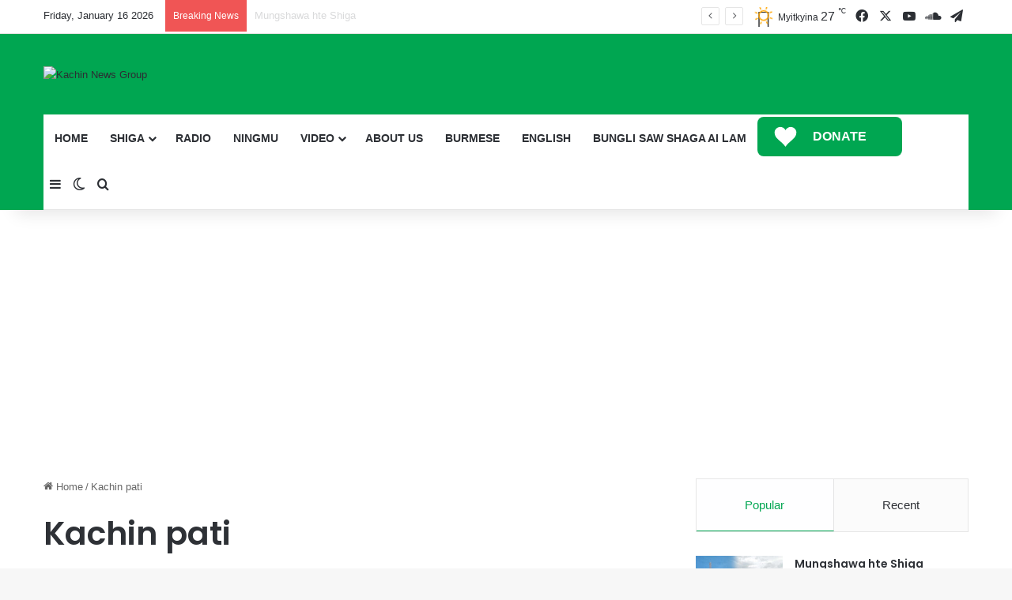

--- FILE ---
content_type: text/html; charset=UTF-8
request_url: https://kachin.kachinnews.com/tag/kachin-pati/
body_size: 30998
content:
<!DOCTYPE html>
<html lang="en-GB" class="" data-skin="light">
<head>
	<meta charset="UTF-8" />
	<link rel="profile" href="https://gmpg.org/xfn/11" />
	<meta name='robots' content='index, follow, max-image-preview:large, max-snippet:-1, max-video-preview:-1' />

	<!-- This site is optimized with the Yoast SEO plugin v26.5 - https://yoast.com/wordpress/plugins/seo/ -->
	<title>Kachin pati Archives - Kachin News Group (KNG)</title>
	<link rel="canonical" href="https://kachin.kachinnews.com/tag/kachin-pati/" />
	<meta property="og:locale" content="en_GB" />
	<meta property="og:type" content="article" />
	<meta property="og:title" content="Kachin pati Archives - Kachin News Group (KNG)" />
	<meta property="og:url" content="https://kachin.kachinnews.com/tag/kachin-pati/" />
	<meta property="og:site_name" content="Kachin News Group (KNG)" />
	<meta name="twitter:card" content="summary_large_image" />
	<script type="application/ld+json" class="yoast-schema-graph">{"@context":"https://schema.org","@graph":[{"@type":"CollectionPage","@id":"https://kachin.kachinnews.com/tag/kachin-pati/","url":"https://kachin.kachinnews.com/tag/kachin-pati/","name":"Kachin pati Archives - Kachin News Group (KNG)","isPartOf":{"@id":"https://kachin.kachinnews.com/#website"},"primaryImageOfPage":{"@id":"https://kachin.kachinnews.com/tag/kachin-pati/#primaryimage"},"image":{"@id":"https://kachin.kachinnews.com/tag/kachin-pati/#primaryimage"},"thumbnailUrl":"https://kachin.kachinnews.com/wp-content/uploads/2019/11/KSPP-dinner-on-Nov.-4.jpg","breadcrumb":{"@id":"https://kachin.kachinnews.com/tag/kachin-pati/#breadcrumb"},"inLanguage":"en-GB"},{"@type":"ImageObject","inLanguage":"en-GB","@id":"https://kachin.kachinnews.com/tag/kachin-pati/#primaryimage","url":"https://kachin.kachinnews.com/wp-content/uploads/2019/11/KSPP-dinner-on-Nov.-4.jpg","contentUrl":"https://kachin.kachinnews.com/wp-content/uploads/2019/11/KSPP-dinner-on-Nov.-4.jpg","width":950,"height":576,"caption":"Shawng n'nan Myitkyina sut du ni hte, KSPP man hkrum lusha poi, Myitkyina, Nov. 2, 2019"},{"@type":"BreadcrumbList","@id":"https://kachin.kachinnews.com/tag/kachin-pati/#breadcrumb","itemListElement":[{"@type":"ListItem","position":1,"name":"Home","item":"https://kachin.kachinnews.com/"},{"@type":"ListItem","position":2,"name":"Kachin pati"}]},{"@type":"WebSite","@id":"https://kachin.kachinnews.com/#website","url":"https://kachin.kachinnews.com/","name":"Kachin News Group (KNG)","description":"Kachin News Group (KNG)","potentialAction":[{"@type":"SearchAction","target":{"@type":"EntryPoint","urlTemplate":"https://kachin.kachinnews.com/?s={search_term_string}"},"query-input":{"@type":"PropertyValueSpecification","valueRequired":true,"valueName":"search_term_string"}}],"inLanguage":"en-GB"}]}</script>
	<!-- / Yoast SEO plugin. -->


<link rel='dns-prefetch' href='//www.googletagmanager.com' />
<link rel='dns-prefetch' href='//stats.wp.com' />
<link rel='dns-prefetch' href='//pagead2.googlesyndication.com' />
<link rel="alternate" type="application/rss+xml" title="Kachin News Group (KNG) &raquo; Feed" href="https://kachin.kachinnews.com/feed/" />
<link rel="alternate" type="application/rss+xml" title="Kachin News Group (KNG) &raquo; Comments Feed" href="https://kachin.kachinnews.com/comments/feed/" />
		<script type="text/javascript">
			try {
				if( 'undefined' != typeof localStorage ){
					var tieSkin = localStorage.getItem('tie-skin');
				}

				
				var html = document.getElementsByTagName('html')[0].classList,
						htmlSkin = 'light';

				if( html.contains('dark-skin') ){
					htmlSkin = 'dark';
				}

				if( tieSkin != null && tieSkin != htmlSkin ){
					html.add('tie-skin-inverted');
					var tieSkinInverted = true;
				}

				if( tieSkin == 'dark' ){
					html.add('dark-skin');
				}
				else if( tieSkin == 'light' ){
					html.remove( 'dark-skin' );
				}
				
			} catch(e) { console.log( e ) }

		</script>
		<link rel="alternate" type="application/rss+xml" title="Kachin News Group (KNG) &raquo; Kachin pati Tag Feed" href="https://kachin.kachinnews.com/tag/kachin-pati/feed/" />

		<style type="text/css">
			:root{				
			--tie-preset-gradient-1: linear-gradient(135deg, rgba(6, 147, 227, 1) 0%, rgb(155, 81, 224) 100%);
			--tie-preset-gradient-2: linear-gradient(135deg, rgb(122, 220, 180) 0%, rgb(0, 208, 130) 100%);
			--tie-preset-gradient-3: linear-gradient(135deg, rgba(252, 185, 0, 1) 0%, rgba(255, 105, 0, 1) 100%);
			--tie-preset-gradient-4: linear-gradient(135deg, rgba(255, 105, 0, 1) 0%, rgb(207, 46, 46) 100%);
			--tie-preset-gradient-5: linear-gradient(135deg, rgb(238, 238, 238) 0%, rgb(169, 184, 195) 100%);
			--tie-preset-gradient-6: linear-gradient(135deg, rgb(74, 234, 220) 0%, rgb(151, 120, 209) 20%, rgb(207, 42, 186) 40%, rgb(238, 44, 130) 60%, rgb(251, 105, 98) 80%, rgb(254, 248, 76) 100%);
			--tie-preset-gradient-7: linear-gradient(135deg, rgb(255, 206, 236) 0%, rgb(152, 150, 240) 100%);
			--tie-preset-gradient-8: linear-gradient(135deg, rgb(254, 205, 165) 0%, rgb(254, 45, 45) 50%, rgb(107, 0, 62) 100%);
			--tie-preset-gradient-9: linear-gradient(135deg, rgb(255, 203, 112) 0%, rgb(199, 81, 192) 50%, rgb(65, 88, 208) 100%);
			--tie-preset-gradient-10: linear-gradient(135deg, rgb(255, 245, 203) 0%, rgb(182, 227, 212) 50%, rgb(51, 167, 181) 100%);
			--tie-preset-gradient-11: linear-gradient(135deg, rgb(202, 248, 128) 0%, rgb(113, 206, 126) 100%);
			--tie-preset-gradient-12: linear-gradient(135deg, rgb(2, 3, 129) 0%, rgb(40, 116, 252) 100%);
			--tie-preset-gradient-13: linear-gradient(135deg, #4D34FA, #ad34fa);
			--tie-preset-gradient-14: linear-gradient(135deg, #0057FF, #31B5FF);
			--tie-preset-gradient-15: linear-gradient(135deg, #FF007A, #FF81BD);
			--tie-preset-gradient-16: linear-gradient(135deg, #14111E, #4B4462);
			--tie-preset-gradient-17: linear-gradient(135deg, #F32758, #FFC581);

			
					--main-nav-background: #FFFFFF;
					--main-nav-secondry-background: rgba(0,0,0,0.03);
					--main-nav-primary-color: #0088ff;
					--main-nav-contrast-primary-color: #FFFFFF;
					--main-nav-text-color: #2c2f34;
					--main-nav-secondry-text-color: rgba(0,0,0,0.5);
					--main-nav-main-border-color: rgba(0,0,0,0.1);
					--main-nav-secondry-border-color: rgba(0,0,0,0.08);
				
			}
		</style>
	<meta name="viewport" content="width=device-width, initial-scale=1.0" /><style id='wp-img-auto-sizes-contain-inline-css' type='text/css'>
img:is([sizes=auto i],[sizes^="auto," i]){contain-intrinsic-size:3000px 1500px}
/*# sourceURL=wp-img-auto-sizes-contain-inline-css */
</style>

<link rel='stylesheet' id='dashicons-css' href='https://kachin.kachinnews.com/wp-includes/css/dashicons.min.css?ver=98423418c53eb403bca3982022bc0e02' type='text/css' media='all' />
<link rel='stylesheet' id='menu-icons-extra-css' href='https://kachin.kachinnews.com/wp-content/plugins/menu-icons/css/extra.min.css?ver=0.13.19' type='text/css' media='all' />
<style id='wp-emoji-styles-inline-css' type='text/css'>

	img.wp-smiley, img.emoji {
		display: inline !important;
		border: none !important;
		box-shadow: none !important;
		height: 1em !important;
		width: 1em !important;
		margin: 0 0.07em !important;
		vertical-align: -0.1em !important;
		background: none !important;
		padding: 0 !important;
	}
/*# sourceURL=wp-emoji-styles-inline-css */
</style>
<link rel='stylesheet' id='wp-block-library-css' href='https://kachin.kachinnews.com/wp-includes/css/dist/block-library/style.min.css?ver=98423418c53eb403bca3982022bc0e02' type='text/css' media='all' />
<style id='global-styles-inline-css' type='text/css'>
:root{--wp--preset--aspect-ratio--square: 1;--wp--preset--aspect-ratio--4-3: 4/3;--wp--preset--aspect-ratio--3-4: 3/4;--wp--preset--aspect-ratio--3-2: 3/2;--wp--preset--aspect-ratio--2-3: 2/3;--wp--preset--aspect-ratio--16-9: 16/9;--wp--preset--aspect-ratio--9-16: 9/16;--wp--preset--color--black: #000000;--wp--preset--color--cyan-bluish-gray: #abb8c3;--wp--preset--color--white: #ffffff;--wp--preset--color--pale-pink: #f78da7;--wp--preset--color--vivid-red: #cf2e2e;--wp--preset--color--luminous-vivid-orange: #ff6900;--wp--preset--color--luminous-vivid-amber: #fcb900;--wp--preset--color--light-green-cyan: #7bdcb5;--wp--preset--color--vivid-green-cyan: #00d084;--wp--preset--color--pale-cyan-blue: #8ed1fc;--wp--preset--color--vivid-cyan-blue: #0693e3;--wp--preset--color--vivid-purple: #9b51e0;--wp--preset--color--global-color: #00a651;--wp--preset--gradient--vivid-cyan-blue-to-vivid-purple: linear-gradient(135deg,rgb(6,147,227) 0%,rgb(155,81,224) 100%);--wp--preset--gradient--light-green-cyan-to-vivid-green-cyan: linear-gradient(135deg,rgb(122,220,180) 0%,rgb(0,208,130) 100%);--wp--preset--gradient--luminous-vivid-amber-to-luminous-vivid-orange: linear-gradient(135deg,rgb(252,185,0) 0%,rgb(255,105,0) 100%);--wp--preset--gradient--luminous-vivid-orange-to-vivid-red: linear-gradient(135deg,rgb(255,105,0) 0%,rgb(207,46,46) 100%);--wp--preset--gradient--very-light-gray-to-cyan-bluish-gray: linear-gradient(135deg,rgb(238,238,238) 0%,rgb(169,184,195) 100%);--wp--preset--gradient--cool-to-warm-spectrum: linear-gradient(135deg,rgb(74,234,220) 0%,rgb(151,120,209) 20%,rgb(207,42,186) 40%,rgb(238,44,130) 60%,rgb(251,105,98) 80%,rgb(254,248,76) 100%);--wp--preset--gradient--blush-light-purple: linear-gradient(135deg,rgb(255,206,236) 0%,rgb(152,150,240) 100%);--wp--preset--gradient--blush-bordeaux: linear-gradient(135deg,rgb(254,205,165) 0%,rgb(254,45,45) 50%,rgb(107,0,62) 100%);--wp--preset--gradient--luminous-dusk: linear-gradient(135deg,rgb(255,203,112) 0%,rgb(199,81,192) 50%,rgb(65,88,208) 100%);--wp--preset--gradient--pale-ocean: linear-gradient(135deg,rgb(255,245,203) 0%,rgb(182,227,212) 50%,rgb(51,167,181) 100%);--wp--preset--gradient--electric-grass: linear-gradient(135deg,rgb(202,248,128) 0%,rgb(113,206,126) 100%);--wp--preset--gradient--midnight: linear-gradient(135deg,rgb(2,3,129) 0%,rgb(40,116,252) 100%);--wp--preset--font-size--small: 13px;--wp--preset--font-size--medium: 20px;--wp--preset--font-size--large: 36px;--wp--preset--font-size--x-large: 42px;--wp--preset--spacing--20: 0.44rem;--wp--preset--spacing--30: 0.67rem;--wp--preset--spacing--40: 1rem;--wp--preset--spacing--50: 1.5rem;--wp--preset--spacing--60: 2.25rem;--wp--preset--spacing--70: 3.38rem;--wp--preset--spacing--80: 5.06rem;--wp--preset--shadow--natural: 6px 6px 9px rgba(0, 0, 0, 0.2);--wp--preset--shadow--deep: 12px 12px 50px rgba(0, 0, 0, 0.4);--wp--preset--shadow--sharp: 6px 6px 0px rgba(0, 0, 0, 0.2);--wp--preset--shadow--outlined: 6px 6px 0px -3px rgb(255, 255, 255), 6px 6px rgb(0, 0, 0);--wp--preset--shadow--crisp: 6px 6px 0px rgb(0, 0, 0);}:where(.is-layout-flex){gap: 0.5em;}:where(.is-layout-grid){gap: 0.5em;}body .is-layout-flex{display: flex;}.is-layout-flex{flex-wrap: wrap;align-items: center;}.is-layout-flex > :is(*, div){margin: 0;}body .is-layout-grid{display: grid;}.is-layout-grid > :is(*, div){margin: 0;}:where(.wp-block-columns.is-layout-flex){gap: 2em;}:where(.wp-block-columns.is-layout-grid){gap: 2em;}:where(.wp-block-post-template.is-layout-flex){gap: 1.25em;}:where(.wp-block-post-template.is-layout-grid){gap: 1.25em;}.has-black-color{color: var(--wp--preset--color--black) !important;}.has-cyan-bluish-gray-color{color: var(--wp--preset--color--cyan-bluish-gray) !important;}.has-white-color{color: var(--wp--preset--color--white) !important;}.has-pale-pink-color{color: var(--wp--preset--color--pale-pink) !important;}.has-vivid-red-color{color: var(--wp--preset--color--vivid-red) !important;}.has-luminous-vivid-orange-color{color: var(--wp--preset--color--luminous-vivid-orange) !important;}.has-luminous-vivid-amber-color{color: var(--wp--preset--color--luminous-vivid-amber) !important;}.has-light-green-cyan-color{color: var(--wp--preset--color--light-green-cyan) !important;}.has-vivid-green-cyan-color{color: var(--wp--preset--color--vivid-green-cyan) !important;}.has-pale-cyan-blue-color{color: var(--wp--preset--color--pale-cyan-blue) !important;}.has-vivid-cyan-blue-color{color: var(--wp--preset--color--vivid-cyan-blue) !important;}.has-vivid-purple-color{color: var(--wp--preset--color--vivid-purple) !important;}.has-black-background-color{background-color: var(--wp--preset--color--black) !important;}.has-cyan-bluish-gray-background-color{background-color: var(--wp--preset--color--cyan-bluish-gray) !important;}.has-white-background-color{background-color: var(--wp--preset--color--white) !important;}.has-pale-pink-background-color{background-color: var(--wp--preset--color--pale-pink) !important;}.has-vivid-red-background-color{background-color: var(--wp--preset--color--vivid-red) !important;}.has-luminous-vivid-orange-background-color{background-color: var(--wp--preset--color--luminous-vivid-orange) !important;}.has-luminous-vivid-amber-background-color{background-color: var(--wp--preset--color--luminous-vivid-amber) !important;}.has-light-green-cyan-background-color{background-color: var(--wp--preset--color--light-green-cyan) !important;}.has-vivid-green-cyan-background-color{background-color: var(--wp--preset--color--vivid-green-cyan) !important;}.has-pale-cyan-blue-background-color{background-color: var(--wp--preset--color--pale-cyan-blue) !important;}.has-vivid-cyan-blue-background-color{background-color: var(--wp--preset--color--vivid-cyan-blue) !important;}.has-vivid-purple-background-color{background-color: var(--wp--preset--color--vivid-purple) !important;}.has-black-border-color{border-color: var(--wp--preset--color--black) !important;}.has-cyan-bluish-gray-border-color{border-color: var(--wp--preset--color--cyan-bluish-gray) !important;}.has-white-border-color{border-color: var(--wp--preset--color--white) !important;}.has-pale-pink-border-color{border-color: var(--wp--preset--color--pale-pink) !important;}.has-vivid-red-border-color{border-color: var(--wp--preset--color--vivid-red) !important;}.has-luminous-vivid-orange-border-color{border-color: var(--wp--preset--color--luminous-vivid-orange) !important;}.has-luminous-vivid-amber-border-color{border-color: var(--wp--preset--color--luminous-vivid-amber) !important;}.has-light-green-cyan-border-color{border-color: var(--wp--preset--color--light-green-cyan) !important;}.has-vivid-green-cyan-border-color{border-color: var(--wp--preset--color--vivid-green-cyan) !important;}.has-pale-cyan-blue-border-color{border-color: var(--wp--preset--color--pale-cyan-blue) !important;}.has-vivid-cyan-blue-border-color{border-color: var(--wp--preset--color--vivid-cyan-blue) !important;}.has-vivid-purple-border-color{border-color: var(--wp--preset--color--vivid-purple) !important;}.has-vivid-cyan-blue-to-vivid-purple-gradient-background{background: var(--wp--preset--gradient--vivid-cyan-blue-to-vivid-purple) !important;}.has-light-green-cyan-to-vivid-green-cyan-gradient-background{background: var(--wp--preset--gradient--light-green-cyan-to-vivid-green-cyan) !important;}.has-luminous-vivid-amber-to-luminous-vivid-orange-gradient-background{background: var(--wp--preset--gradient--luminous-vivid-amber-to-luminous-vivid-orange) !important;}.has-luminous-vivid-orange-to-vivid-red-gradient-background{background: var(--wp--preset--gradient--luminous-vivid-orange-to-vivid-red) !important;}.has-very-light-gray-to-cyan-bluish-gray-gradient-background{background: var(--wp--preset--gradient--very-light-gray-to-cyan-bluish-gray) !important;}.has-cool-to-warm-spectrum-gradient-background{background: var(--wp--preset--gradient--cool-to-warm-spectrum) !important;}.has-blush-light-purple-gradient-background{background: var(--wp--preset--gradient--blush-light-purple) !important;}.has-blush-bordeaux-gradient-background{background: var(--wp--preset--gradient--blush-bordeaux) !important;}.has-luminous-dusk-gradient-background{background: var(--wp--preset--gradient--luminous-dusk) !important;}.has-pale-ocean-gradient-background{background: var(--wp--preset--gradient--pale-ocean) !important;}.has-electric-grass-gradient-background{background: var(--wp--preset--gradient--electric-grass) !important;}.has-midnight-gradient-background{background: var(--wp--preset--gradient--midnight) !important;}.has-small-font-size{font-size: var(--wp--preset--font-size--small) !important;}.has-medium-font-size{font-size: var(--wp--preset--font-size--medium) !important;}.has-large-font-size{font-size: var(--wp--preset--font-size--large) !important;}.has-x-large-font-size{font-size: var(--wp--preset--font-size--x-large) !important;}
/*# sourceURL=global-styles-inline-css */
</style>

<style id='classic-theme-styles-inline-css' type='text/css'>
/*! This file is auto-generated */
.wp-block-button__link{color:#fff;background-color:#32373c;border-radius:9999px;box-shadow:none;text-decoration:none;padding:calc(.667em + 2px) calc(1.333em + 2px);font-size:1.125em}.wp-block-file__button{background:#32373c;color:#fff;text-decoration:none}
/*# sourceURL=/wp-includes/css/classic-themes.min.css */
</style>
<link rel='stylesheet' id='widgetopts-styles-css' href='https://kachin.kachinnews.com/wp-content/plugins/widget-options/assets/css/widget-options.css?ver=4.1.3' type='text/css' media='all' />
<link rel='stylesheet' id='ekit-hf-style-css' href='https://kachin.kachinnews.com/wp-content/plugins/ekit-headerfooter/assets/css/ekit-headerfooter.css?ver=1.4.5' type='text/css' media='all' />
<link rel='stylesheet' id='elementor-icons-css' href='https://kachin.kachinnews.com/wp-content/plugins/elementor/assets/lib/eicons/css/elementor-icons.min.css?ver=5.44.0' type='text/css' media='all' />
<link rel='stylesheet' id='elementor-frontend-css' href='https://kachin.kachinnews.com/wp-content/plugins/elementor/assets/css/frontend.min.css?ver=3.33.2' type='text/css' media='all' />
<link rel='stylesheet' id='elementor-post-5413-css' href='https://kachin.kachinnews.com/wp-content/uploads/elementor/css/post-5413.css?ver=1767857046' type='text/css' media='all' />
<link rel='stylesheet' id='font-awesome-5-all-css' href='https://kachin.kachinnews.com/wp-content/plugins/elementor/assets/lib/font-awesome/css/all.min.css?ver=3.33.2' type='text/css' media='all' />
<link rel='stylesheet' id='font-awesome-4-shim-css' href='https://kachin.kachinnews.com/wp-content/plugins/elementor/assets/lib/font-awesome/css/v4-shims.min.css?ver=3.33.2' type='text/css' media='all' />
<link rel='stylesheet' id='elementor-post-4128-css' href='https://kachin.kachinnews.com/wp-content/uploads/elementor/css/post-4128.css?ver=1767856864' type='text/css' media='all' />
<link rel='stylesheet' id='tie-css-base-css' href='https://kachin.kachinnews.com/wp-content/themes/jannah/assets/css/base.min.css?ver=7.6.4' type='text/css' media='all' />
<link rel='stylesheet' id='tie-css-styles-css' href='https://kachin.kachinnews.com/wp-content/themes/jannah/assets/css/style.min.css?ver=7.6.4' type='text/css' media='all' />
<link rel='stylesheet' id='tie-css-widgets-css' href='https://kachin.kachinnews.com/wp-content/themes/jannah/assets/css/widgets.min.css?ver=7.6.4' type='text/css' media='all' />
<link rel='stylesheet' id='tie-css-helpers-css' href='https://kachin.kachinnews.com/wp-content/themes/jannah/assets/css/helpers.min.css?ver=7.6.4' type='text/css' media='all' />
<link rel='stylesheet' id='tie-fontawesome5-css' href='https://kachin.kachinnews.com/wp-content/themes/jannah/assets/css/fontawesome.css?ver=7.6.4' type='text/css' media='all' />
<link rel='stylesheet' id='tie-css-ilightbox-css' href='https://kachin.kachinnews.com/wp-content/themes/jannah/assets/ilightbox/dark-skin/skin.css?ver=7.6.4' type='text/css' media='all' />
<link rel='stylesheet' id='tie-css-shortcodes-css' href='https://kachin.kachinnews.com/wp-content/themes/jannah/assets/css/plugins/shortcodes.min.css?ver=7.6.4' type='text/css' media='all' />
<link rel='stylesheet' id='smartmenus-ekit-css' href='https://kachin.kachinnews.com/wp-content/plugins/ekit-headerfooter/elements/widgets/nav-menu/assets/css/smartmenus.css?ver=1.0' type='text/css' media='all' />
<link rel='stylesheet' id='line-awesome-css' href='https://kachin.kachinnews.com/wp-content/plugins/ekit-megamenu/assets/css/line-awesome.min.css?ver=2.4.3' type='text/css' media='all' />
<link rel='stylesheet' id='smartmenus-css' href='https://kachin.kachinnews.com/wp-content/plugins/ekit-megamenu/assets/css/smartmenus.css?ver=2.4.3' type='text/css' media='all' />
<style id='smartmenus-inline-css' type='text/css'>
/* Switch to desktop layout
	-----------------------------------------------
	   These transform the menu tree from
	   collapsible to desktop (navbar + dropdowns)
	-----------------------------------------------*//* start... (it's not recommended editing these rules) */.navbar.xs-navbar ul > li > ul .elementor-widget-container a{background-color:transparent !important;line-height:2.5 !important;padding-top:0;padding-bottom:0;}.ekit-megamenu-holder{background:#1f2024;background:linear-gradient(0deg, rgba(0, 0, 0, ) 0%, rgba(0, 0, 0, ) 100%);border-bottom-right-radius:-;border-bottom-left-radius:-;border-top-right-radius:-;border-top-left-radius:-;}.ekit-megamenu-holder .nav-controler{margin-top:20px;margin-bottom:20px;}.ekit-megamenu-holder .nav-controler .navbar-toggler{background-color:#333;color:#1f2024;cursor:pointer;float:right;height:30px;width:40px;padding:5px;}.ekit-megamenu-holder .nav-controler .site-title{margin-top:0;margin-bottom:0;}.ekit-megamenu-holder .nav-controler .navbar-toggler-icon{height:1px;width:100%;position:relative;background-color:#1f2024;display:block;}.ekit-megamenu-holder .nav-controler .navbar-toggler-icon::before,.ekit-megamenu-holder .nav-controler .navbar-toggler-icon::after{position:absolute;content:"";left:0;height:100%;width:100%;background-color:inherit;}.ekit-megamenu-holder .nav-controler .navbar-toggler-icon::before{top:6px;}.ekit-megamenu-holder .nav-controler .navbar-toggler-icon::after{top:-6px;}.ekit-megamenu-holder .clearfix::after{display:block;clear:both;content:"";}.ekit-megamenu-holder .nav-identity-panel{display:none;}.ekit-megamenu-holder .no-scroller{overflow:hidden;}.ekit-megamenu-holder .ekit-menu-simple{position:static;}.ekit-megamenu-holder .ekit-menu-simple li:hover > a{background:#d33;background:linear-gradient(0deg, rgba(0, 0, 0, ) 0%, rgba(0, 0, 0, ) 100%);color:- !important;}.ekit-megamenu-holder .ekit-menu-simple > li > a{color:#fff !important;}.ekit-megamenu-holder .ekit-menu-simple > li > a:hover,.ekit-megamenu-holder .ekit-menu-simple > li > a:focus,.ekit-megamenu-holder .ekit-menu-simple > li > a:active{color:- !important;}.ekit-megamenu-holder .ekit-menu-simple a{font-family:Arial, sans-serif;font-size:14px;text-decoration:none;text-transform:capitalize;}.ekit-megamenu-holder .ekit-menu-simple a:hover,.ekit-megamenu-holder .ekit-menu-simple a:focus,.ekit-megamenu-holder .ekit-menu-simple a:active{background:#d33;background:linear-gradient(0deg, rgba(0, 0, 0, ) 0%, rgba(0, 0, 0, ) 100%);}.ekit-megamenu-holder .ekit-menu-simple a.current{background:#000;color:#1f2024;}.ekit-megamenu-holder .ekit-menu-simple a.disabled{color:#000;}.ekit-megamenu-holder .ekit-menu-simple a .sub-arrow{position:absolute;top:50%;transform:translateY(-50%);right:10px;overflow:hidden;font-size:14px;color:inherit;text-align:center;text-shadow:none;background:transparent;}.ekit-megamenu-holder .ekit-menu-simple a .sub-arrow::before{content:'+';}.ekit-megamenu-holder .ekit-menu-simple a.highlighted .sub-arrow::before{content:'-';}.ekit-megamenu-holder .ekit-menu-simple a .ekit-menu-badge{position:absolute;top:5px;right:5px;background-color:#000;color:#1f2024;font-size:16px;padding:4px 8px 3px;border-radius:3px;font-size:8px;line-height:1;z-index:10;}.ekit-megamenu-holder .ekit-menu-simple a .ekit-menu-badge > .ekit-menu-badge-arrow{position:absolute;bottom:-12px;left:50%;transform:translateX(-50%);border-left:solid transparent;border-right:solid transparent;border-top:solid #000;border-bottom:solid transparent;border-width:6px;}.ekit-megamenu-holder .ekit-menu-simple a > .ekit-menu-icon{padding-right:5px;}.ekit-megamenu-holder .ekit-menu-simple .ekit-menu-megamenu-container{background:#fff;background:linear-gradient(90deg, rgba(0, 0, 0, ) 0%, rgba(0, 0, 0, ) 100%);border-top:1px solid rgba(0, 0, 0, );border-left:1px solid rgba(0, 0, 0, );border-right:1px solid rgba(0, 0, 0, );border-bottom:1px solid rgba(0, 0, 0, );}.ekit-megamenu-holder .ekit-menu-simple .ekit-has-submenu{border-radius:0px 0px 0px 0px;background:#fff;background:linear-gradient(60deg, rgba(0, 0, 0, ) 0%, rgba(0, 0, 0, ) 100%);border-top:0px solid rgba(0, 0, 0, );border-left:0px solid rgba(0, 0, 0, );border-right:0px solid rgba(0, 0, 0, );border-bottom:0px solid rgba(0, 0, 0, );}.ekit-megamenu-holder .ekit-menu-simple .ekit-has-submenu > li{min-width:200px;}.ekit-megamenu-holder .ekit-menu-simple .ekit-has-submenu > li > a{color:#000;transition:all 0.4s ease;}.ekit-megamenu-holder .ekit-menu-simple .ekit-has-submenu > li > a:hover{color:#d72924;background:#fff;background:linear-gradient(90deg, rgba(0, 0, 0, ) 0%, rgba(0, 0, 0, ) 100%);}.ekit-megamenu-holder .ekit-menu-simple .ekit-has-submenu > li > a > .sub-arrow{left:inherit;right:8px;}.ekit-megamenu-holder .ekit-menu-simple li{border-top:1px solid 0;}.ekit-megamenu-holder .ekit-menu-simple > li:first-child{border-top:0;}.ekit-megamenu-holder .ekit-menu-simple ul{z-index:100;}.ekit-megamenu-holder .ekit-menu-simple ul a,.ekit-megamenu-holder .ekit-menu-simple ul a:hover,.ekit-megamenu-holder .ekit-menu-simple ul a:focus,.ekit-megamenu-holder .ekit-menu-simple ul a:active{font-size:14px;}.ekit-megamenu-holder .ekit-menu-simple .mega-menu{margin-left:0 !important;right:0 !important;width:auto !important;max-width:none !important;}.ekit-megamenu-holder .ekit-menu-simple .ekit-menu-has-megamenu{position:static;}.menu-toggler{display:none;padding:0.25rem 0.75rem;font-size:1.25rem;line-height:1;background-color:transparent;border:1px solid 0;border-radius:0.25rem;float:right;position:relative;z-index:10;cursor:pointer;}.menu-toggler .menu-toggler-icon{display:inline-block;width:1.5em;height:1.5em;vertical-align:middle;background-repeat:no-repeat;background-position:center center;background-size:100% 100%;background-image:url("data:image/svg+xml;charset=utf8,%3Csvg viewBox='0 0 30 30' xmlns='http://www.w3.org/2000/svg'%3E%3Cpath stroke='rgba(0, 0, 0, 0.5)' stroke-width='2' stroke-linecap='round' stroke-miterlimit='10' d='M4 7h22M4 15h22M4 23h22'/%3E%3C/svg%3E");}@media (max-width:991px){.admin-bar .ekit-megamenu-holder{padding-bottom:46px;padding-top:46px;}.admin-bar .nav-identity-panel{top:32px;}.menu-toggler{display:block;}.ekit-menu-overlay{position:fixed;z-index:5;top:0;left:-110%;height:100%;width:100%;background-color:rgba(0, 0, 0, );transition:all 0.4s ease;opacity:1;visibility:visible;transition:all 600ms cubic-bezier(0.6, 0.1, 0.68, 0.53) 400ms;}.ekit-menu-overlay.active{left:0%;transition:all 600ms cubic-bezier(0.22, 0.61, 0.24, 1) 0ms;}.ekit-megamenu-holder{max-width:320px;width:100%;position:fixed;top:0;left:0;z-index:9999;height:100%;box-shadow:0px 10px 10px 0;overflow-y:auto;overflow-x:hidden;transform:translateX(-320px);padding:20px;transition:all 600ms cubic-bezier(0.6, 0.1, 0.68, 0.53) 0ms;}.ekit-megamenu-holder.active{transform:translateX(0px);transition:all 600ms cubic-bezier(0.22, 0.61, 0.24, 1) 400ms;}.ekit-megamenu-holder > .header-brand{display:none;}.ekit-megamenu-holder .nav-identity-panel{display:block;position:absolute;width:100%;top:0;left:0;padding:20px;}.ekit-megamenu-holder .nav-identity-panel .site-title{margin:0px;padding-top:0px;padding-bottom:0px;}.ekit-megamenu-holder .nav-identity-panel .header-brand{float:left;}.ekit-megamenu-holder .nav-identity-panel .nav-logo{display:block;}.ekit-megamenu-holder .nav-identity-panel .nav-logo > img{max-width:200px;max-height:70px;}.ekit-megamenu-holder .menu-close{background-color:rgba(0, 0, 0, );border:0px;color:#333;cursor:pointer;float:right;margin:4px 0;}.ekit-megamenu-holder .ekit-menu li{position:static;}.ekit-megamenu-holder .ekit-menu-badge{position:static !important;float:right;margin-right:15px;}.ekit-megamenu-holder .ekit-menu-badge .ekit-menu-badge-arrow{display:none;}.ekit-megamenu-holder #main-menu{padding-top:90px !important;}.ekit-megamenu-holder .navbar .navbar-toggler{display:block;}.ekit-megamenu-holder .ekit-menu-simple li a{padding:20px;color:#000;}.ekit-megamenu-holder .ekit-menu-simple .ekit-menu-megamenu-container{background:#fff;background:linear-gradient(0deg, rgba(0, 0, 0, ) 0%, rgba(0, 0, 0, ) 100%);border-top:0px solid rgba(0, 0, 0, );border-left:0px solid rgba(0, 0, 0, );border-right:0px solid rgba(0, 0, 0, );border-bottom:0px solid rgba(0, 0, 0, );}.ekit-megamenu-holder .ekit-menu-simple .ekit-has-submenu{background:#fff;background:linear-gradient(0deg, rgba(0, 0, 0, ) 0%, rgba(0, 0, 0, ) 100%);border-top:0px solid rgba(0, 0, 0, );border-left:0px solid rgba(0, 0, 0, );border-right:0px solid rgba(0, 0, 0, );border-bottom:0px solid rgba(0, 0, 0, );}.ekit-megamenu-holder .ekit-menu-simple .ekit-has-submenu > li > a{background:#f4f4f4;background:linear-gradient(0deg, rgba(0, 0, 0, ) 0%, rgba(0, 0, 0, ) 100%);}.ekit-megamenu-holder .ekit-menu-simple li:hover > a,.ekit-megamenu-holder .ekit-menu-simple li:active > a,.ekit-megamenu-holder .ekit-menu-simple li:focus > a,.ekit-megamenu-holder .ekit-menu-simple .ekit-has-submenu > li > a:hover,.ekit-megamenu-holder .ekit-menu-simple .ekit-has-submenu > li > a:active,.ekit-megamenu-holder .ekit-menu-simple .ekit-has-submenu > li > a:focus{color:-;background:-;background:linear-gradient(70deg, rgba(0, 0, 0, ) 0%, rgba(0, 0, 0, ) 100%);}.ekit-megamenu-holder .ekit-menu-simple .menu-item > ul{display:none;}}@media (min-width:992px){.ekit-megamenu-holder{width:100%;}.ekit-megamenu-holder > .header-brand{line-height:56px;height:60px;}.ekit-megamenu-holder > .header-brand .site-title{margin-top:0px;margin-bottom:0px;margin-right:0;padding-top:0px;padding-bottom:0px;}.ekit-megamenu-holder > .header-brand img{max-width:200px;max-height:70px;}.ekit-megamenu-holder > .header-brand .nav-logo{display:block;}.ekit-megamenu-holder .header-brand{float:right;margin-left:20px;display:block;}.ekit-megamenu-holder .ekit-menu-simple{text-align:left;float:left;}.ekit-megamenu-holder .ekit-menu-simple .menu-item > ul{position:absolute;width:12em;display:none;}.ekit-megamenu-holder .ekit-menu-simple > li{display:inline-block;}.ekit-megamenu-holder .ekit-menu-simple.ekit-menu-rtl li{float:right;}.ekit-megamenu-holder .ekit-menu-simple ul li,.ekit-megamenu-holder .ekit-menu-simple.ekit-menu-rtl ul li,.ekit-megamenu-holder .ekit-menu-simple.ekit-menu-vertical li{float:none;}.ekit-megamenu-holder .ekit-menu-simple a{white-space:nowrap;}.ekit-megamenu-holder .ekit-menu-simple ul a,.ekit-megamenu-holder .ekit-menu-simple.ekit-menu-vertical a{white-space:normal;}.ekit-megamenu-holder .ekit-menu-simple .ekit-menu-nowrap > li > a,.ekit-megamenu-holder .ekit-menu-simple .ekit-menu-nowrap > li > :not(ul) a{white-space:nowrap;/* ...end */}.ekit-megamenu-holder .ekit-menu-simple{height:60px;padding-left:-;padding-right:-;padding-left:-;padding-right:-;}.ekit-megamenu-holder .ekit-menu-simple li{height:100%;}.ekit-megamenu-holder .ekit-menu-simple li > a{line-height:60px;}.ekit-megamenu-holder .ekit-menu-simple a{padding:0px 20px;color:#fff;height:100%;}.ekit-megamenu-holder .ekit-menu-simple a:hover,.ekit-megamenu-holder .ekit-menu-simple a:focus,.ekit-megamenu-holder .ekit-menu-simple a:active,.ekit-megamenu-holder .ekit-menu-simple a.highlighted{color:-;}.ekit-megamenu-holder .ekit-menu-simple a.current{background:#000;color:#1f2024;}.ekit-megamenu-holder .ekit-menu-simple a.disabled{background:#1f2024;color:#000;}.ekit-megamenu-holder .ekit-menu-simple a.has-submenu{padding-right:32px;}.ekit-megamenu-holder .ekit-menu-simple a.highlighted .sub-arrow::before{content:'+';}.ekit-megamenu-holder .ekit-menu-simple > li{border-top:0;}.ekit-megamenu-holder .ekit-menu-simple ul a.has-submenu{padding-right:20px;}.ekit-megamenu-holder .ekit-menu-simple ul a .sub-arrow{left:3px;right:auto;}.ekit-megamenu-holder .ekit-menu-simple ul > li{border-left:0;border-top:1px solid #101012;}.ekit-megamenu-holder .ekit-menu-simple ul > li:first-child{border-top:0;}.ekit-megamenu-holder .ekit-menu-simple .scroll-up,.ekit-megamenu-holder .ekit-menu-simple .scroll-down{position:absolute;display:none;visibility:hidden;overflow:hidden;background:#1f2024;height:20px;}.ekit-megamenu-holder .ekit-menu-simple .scroll-up-arrow,.ekit-megamenu-holder .ekit-menu-simple .scroll-down-arrow{position:absolute;top:-2px;left:50%;margin-left:-8px;width:0;height:0;overflow:hidden;border-width:8px;border-style:dashed dashed solid dashed;border-color:transparent transparent #000 transparent;}.ekit-megamenu-holder .ekit-menu-simple .scroll-down-arrow{top:6px;border-style:solid dashed dashed dashed;border-color:#000 transparent transparent transparent;}.ekit-megamenu-holder .ekit-menu-simple.ekit-menu-rtl a.has-submenu{padding-right:20px;padding-left:32px;}.ekit-megamenu-holder .ekit-menu-simple.ekit-menu-rtl a .sub-arrow{left:20px;right:auto;}.ekit-megamenu-holder .ekit-menu-simple.ekit-menu-rtl.ekit-menu-vertical a.has-submenu{padding:60px - 14px *  / 2 20px;}.ekit-megamenu-holder .ekit-menu-simple.ekit-menu-rtl.ekit-menu-vertical a .sub-arrow{left:auto;right:8px;}.ekit-megamenu-holder .ekit-menu-simple.ekit-menu-rtl > li:first-child{border-left:1px solid #101012;}.ekit-megamenu-holder .ekit-menu-simple.ekit-menu-rtl > li:last-child{border-left:0;}.ekit-megamenu-holder .ekit-menu-simple.ekit-menu-rtl ul a.has-submenu{padding:60px - 14px *  / 2 20px;}.ekit-megamenu-holder .ekit-menu-simple.ekit-menu-rtl ul a .sub-arrow{left:auto;right:8px;}.ekit-megamenu-holder .ekit-menu-simple.ekit-menu-vertical a .sub-arrow{left:8px;right:auto;}.ekit-megamenu-holder .ekit-menu-simple.ekit-menu-vertical li{border-left:0;border-top:1px solid #101012;}.ekit-megamenu-holder .ekit-menu-simple.ekit-menu-vertical > li:first-child{border-top:0;}.ekit-megamenu-holder .ekit-menu-megamenu-container{box-shadow:0px 10px 30px 0px rgba(0, 0, 0, );}.ekit-megamenu-holder .ekit-has-submenu{box-shadow:0px 10px 30px 0px rgba(0, 0, 0, );}.ekit-megamenu-holder .ekit-has-submenu > li > a{padding-top:15px;padding-left:10px;padding-bottom:15px;padding-right:10px;line-height:normal;}.ekit-megamenu-holder #main-menu .hide-animation{animation:hide-animation 300ms cubic-bezier(0.22, 0.61, 0.24, 1);}.ekit-megamenu-holder #main-menu .show-animation{animation:show-animation 300ms cubic-bezier(0.22, 0.61, 0.24, 1);}.ekit-megamenu-holder .navbar .navbar-toggler{display:none;}.rtl .ekit-megamenu-holder .navbar-container .ekit-menu-simple a .sub-arrow{right:auto;left:10px;}.rtl .ekit-megamenu-holder .navbar-container .ekit-menu-simple a.has-submenu{padding-left:32px;}.rtl .ekit-megamenu-holder .navbar-container .ekit-menu-simple .ekit-has-submenu > li > a{text-align:right;}.rtl .ekit-megamenu-holder .ekit-menu,.rtl .ekit-megamenu-holder .ekit-menu ul,.rtl .ekit-megamenu-holder .ekit-menu li{direction:rtl;}}.post--tab{display:flex;}.post--tab .tabHeader{flex:0 0 15%;}.post--tab .tabHeader .tab__list{list-style:none;padding-left:0px;}.post--tab .tabHeader .tab__list > .tab__list__item{font-size:14px;color:#232323;border:none;padding:14px 16px 14px 30px;cursor:pointer;background-color:#fff;transition:all 0.5s ease;display:block;}.post--tab .tabHeader .tab__list > .tab__list__item.active,.post--tab .tabHeader .tab__list > .tab__list__item:hover{color:#d72924;background-color:#f0f1f4;}.post--tab .tabContent{flex:0 0 85%;}.ekit--tab__post__details{border-left:1px solid #f0f1f4;border-left:1px solid #f0f1f4;}.ekit--tab__post__details .tabItem{display:none;animation:hide-fadeout 600ms ease-out;}.ekit--tab__post__details .tabItem.active{display:block;animation:show-fadein 600ms ease-in;}.ekit--tab__post__details .tab__post__single--item{border-top:0px;width:33.33333%;padding-left:15px;padding-right:15px;display:inline-block;float:left;}.ekit--tab__post__details .tab__post__single--item.ekit___column-2{width:50%;}.ekit--tab__post__details .tab__post__single--item.ekit___column-4{width:25%;}.ekit--tab__post__details .tab__post__single--item:hover .tab__post--header > img{transform:scale(1.2);}.ekit--tab__post__details .tab__post--header{position:relative;overflow:hidden;display:block;margin-bottom:20px;padding-left:0;padding-right:0;}.ekit--tab__post__details .tab__post--header > img{transition:all 0.4s ease-in-out;}.ekit--tab__post__details .tab__post--header .tab__post--icon{position:absolute;top:50%;left:50%;transform:translate(-50%, -50%);z-index:5;}.ekit--tab__post__details .tab__post--header .tab__post--icon > span{color:#fff;font-size:48px;}.ekit--tab__post__details .tab__post--title{font-size:15px;font-weight:500;color:#232323;}.ekit--tab__post__details .tab__post--title > a{color:inherit;line-height:inherit;padding-left:0;padding-right:0;}.clearfix::after{display:block;content:"";clear:both;}.post--lists{list-style:none;padding-left:0px;}.post--lists > li{border:none !important;}.post--lists > li > a{padding:8px 16px;line-height:normal;transition:all 0.4s ease;}.post--lists.vertical--list > li{float:left;margin-right:16px;}.post--lists.vertical--list > li > a{padding-left:0;padding-right:0;}@keyframes show-fadein{0%{opacity:0;}100%{opacity:1;}}@keyframes hide-fadeout{/* show animation */0%{opacity:1;}100%{opacity:0;}}@keyframes show-animation{/* hide animation */0%{transform:translateY(20px);opacity:0;}100%{transform:translateY(0px);}}@keyframes hide-animation{0%{transform:translateY(0px);}100%{transform:translateY(20px);opacity:0;}}
/*# sourceURL=smartmenus-inline-css */
</style>
<link rel='stylesheet' id='ekit-menu-style-css' href='https://kachin.kachinnews.com/wp-content/plugins/ekit-megamenu/assets/css/frontend-style.css?ver=2.4.3' type='text/css' media='all' />
<style id='ekit-menu-style-inline-css' type='text/css'>
.wf-active .logo-text,.wf-active h1,.wf-active h2,.wf-active h3,.wf-active h4,.wf-active h5,.wf-active h6,.wf-active .the-subtitle{font-family: 'Poppins';}#main-nav .main-menu > ul > li > a{text-transform: uppercase;}:root:root{--brand-color: #00a651;--dark-brand-color: #00741f;--bright-color: #FFFFFF;--base-color: #2c2f34;}#reading-position-indicator{box-shadow: 0 0 10px rgba( 0,166,81,0.7);}:root:root{--brand-color: #00a651;--dark-brand-color: #00741f;--bright-color: #FFFFFF;--base-color: #2c2f34;}#reading-position-indicator{box-shadow: 0 0 10px rgba( 0,166,81,0.7);}#header-notification-bar{background: var( --tie-preset-gradient-13 );}#header-notification-bar{--tie-buttons-color: #FFFFFF;--tie-buttons-border-color: #FFFFFF;--tie-buttons-hover-color: #e1e1e1;--tie-buttons-hover-text: #000000;}#header-notification-bar{--tie-buttons-text: #000000;}#theme-header:not(.main-nav-boxed) #main-nav,.main-nav-boxed .main-menu-wrapper{border-right: 0 none !important;border-left : 0 none !important;border-top : 0 none !important;}#main-nav,#main-nav input,#main-nav #search-submit,#main-nav .fa-spinner,#main-nav .comp-sub-menu,#main-nav .tie-weather-widget{color: #ffffff;}#main-nav input::-moz-placeholder{color: #ffffff;}#main-nav input:-moz-placeholder{color: #ffffff;}#main-nav input:-ms-input-placeholder{color: #ffffff;}#main-nav input::-webkit-input-placeholder{color: #ffffff;}#main-nav .mega-menu .post-meta,#main-nav .mega-menu .post-meta a,#autocomplete-suggestions.search-in-main-nav .post-meta{color: rgba(255,255,255,0.6);}#main-nav .weather-icon .icon-cloud,#main-nav .weather-icon .icon-basecloud-bg,#main-nav .weather-icon .icon-cloud-behind{color: #ffffff !important;}#footer{background-color: #00a651;}#site-info{background-color: #00a651;}#tie-wrapper #theme-header{background-color: #00a651;}#footer .posts-list-counter .posts-list-items li.widget-post-list:before{border-color: #00a651;}#footer .timeline-widget a .date:before{border-color: rgba(0,166,81,0.8);}#footer .footer-boxed-widget-area,#footer textarea,#footer input:not([type=submit]),#footer select,#footer code,#footer kbd,#footer pre,#footer samp,#footer .show-more-button,#footer .slider-links .tie-slider-nav span,#footer #wp-calendar,#footer #wp-calendar tbody td,#footer #wp-calendar thead th,#footer .widget.buddypress .item-options a{border-color: rgba(255,255,255,0.1);}#footer .social-statistics-widget .white-bg li.social-icons-item a,#footer .widget_tag_cloud .tagcloud a,#footer .latest-tweets-widget .slider-links .tie-slider-nav span,#footer .widget_layered_nav_filters a{border-color: rgba(255,255,255,0.1);}#footer .social-statistics-widget .white-bg li:before{background: rgba(255,255,255,0.1);}.site-footer #wp-calendar tbody td{background: rgba(255,255,255,0.02);}#footer .white-bg .social-icons-item a span.followers span,#footer .circle-three-cols .social-icons-item a .followers-num,#footer .circle-three-cols .social-icons-item a .followers-name{color: rgba(255,255,255,0.8);}#footer .timeline-widget ul:before,#footer .timeline-widget a:not(:hover) .date:before{background-color: #008833;}blockquote.quote-light,blockquote.quote-simple,q,blockquote{background: rgba(46,204,113,0.64);}q cite,blockquote cite,q:before,blockquote:before,.wp-block-quote cite,.wp-block-quote footer{color: rgba(46,204,113,0.64);}blockquote.quote-light{border-color: rgba(46,204,113,0.64);}blockquote.quote-light,blockquote.quote-simple,q,blockquote{color: #ffffff;}.tie-cat-771,.tie-cat-item-771 > span{background-color:#e67e22 !important;color:#FFFFFF !important;}.tie-cat-771:after{border-top-color:#e67e22 !important;}.tie-cat-771:hover{background-color:#c86004 !important;}.tie-cat-771:hover:after{border-top-color:#c86004 !important;}.tie-cat-778,.tie-cat-item-778 > span{background-color:#2ecc71 !important;color:#FFFFFF !important;}.tie-cat-778:after{border-top-color:#2ecc71 !important;}.tie-cat-778:hover{background-color:#10ae53 !important;}.tie-cat-778:hover:after{border-top-color:#10ae53 !important;}.tie-cat-781,.tie-cat-item-781 > span{background-color:#9b59b6 !important;color:#FFFFFF !important;}.tie-cat-781:after{border-top-color:#9b59b6 !important;}.tie-cat-781:hover{background-color:#7d3b98 !important;}.tie-cat-781:hover:after{border-top-color:#7d3b98 !important;}.tie-cat-783,.tie-cat-item-783 > span{background-color:#34495e !important;color:#FFFFFF !important;}.tie-cat-783:after{border-top-color:#34495e !important;}.tie-cat-783:hover{background-color:#162b40 !important;}.tie-cat-783:hover:after{border-top-color:#162b40 !important;}.tie-cat-784,.tie-cat-item-784 > span{background-color:#795548 !important;color:#FFFFFF !important;}.tie-cat-784:after{border-top-color:#795548 !important;}.tie-cat-784:hover{background-color:#5b372a !important;}.tie-cat-784:hover:after{border-top-color:#5b372a !important;}.tie-cat-786,.tie-cat-item-786 > span{background-color:#4CAF50 !important;color:#FFFFFF !important;}.tie-cat-786:after{border-top-color:#4CAF50 !important;}.tie-cat-786:hover{background-color:#2e9132 !important;}.tie-cat-786:hover:after{border-top-color:#2e9132 !important;}
/*# sourceURL=ekit-menu-style-inline-css */
</style>
<link rel='stylesheet' id='elementor-gf-local-heebo-css' href='https://kachin.kachinnews.com/wp-content/uploads/elementor/google-fonts/css/heebo.css?ver=1742229292' type='text/css' media='all' />
<link rel='stylesheet' id='elementor-gf-local-arimo-css' href='https://kachin.kachinnews.com/wp-content/uploads/elementor/google-fonts/css/arimo.css?ver=1742229308' type='text/css' media='all' />
<link rel='stylesheet' id='elementor-gf-local-roboto-css' href='https://kachin.kachinnews.com/wp-content/uploads/elementor/google-fonts/css/roboto.css?ver=1742229350' type='text/css' media='all' />
<link rel='stylesheet' id='elementor-icons-shared-0-css' href='https://kachin.kachinnews.com/wp-content/plugins/elementor/assets/lib/font-awesome/css/fontawesome.min.css?ver=5.15.3' type='text/css' media='all' />
<link rel='stylesheet' id='elementor-icons-fa-brands-css' href='https://kachin.kachinnews.com/wp-content/plugins/elementor/assets/lib/font-awesome/css/brands.min.css?ver=5.15.3' type='text/css' media='all' />
<link rel='stylesheet' id='elementor-icons-fa-solid-css' href='https://kachin.kachinnews.com/wp-content/plugins/elementor/assets/lib/font-awesome/css/solid.min.css?ver=5.15.3' type='text/css' media='all' />
<script type="text/javascript" src="https://kachin.kachinnews.com/wp-includes/js/jquery/jquery.min.js?ver=3.7.1" id="jquery-core-js"></script>
<script type="text/javascript" src="https://kachin.kachinnews.com/wp-includes/js/jquery/jquery-migrate.min.js?ver=3.4.1" id="jquery-migrate-js"></script>
<script type="text/javascript" src="https://kachin.kachinnews.com/wp-content/plugins/elementor/assets/lib/font-awesome/js/v4-shims.min.js?ver=3.33.2" id="font-awesome-4-shim-js"></script>

<!-- Google tag (gtag.js) snippet added by Site Kit -->
<!-- Google Analytics snippet added by Site Kit -->
<script type="text/javascript" src="https://www.googletagmanager.com/gtag/js?id=GT-NFDFFTF" id="google_gtagjs-js" async></script>
<script type="text/javascript" id="google_gtagjs-js-after">
/* <![CDATA[ */
window.dataLayer = window.dataLayer || [];function gtag(){dataLayer.push(arguments);}
gtag("set","linker",{"domains":["kachin.kachinnews.com"]});
gtag("js", new Date());
gtag("set", "developer_id.dZTNiMT", true);
gtag("config", "GT-NFDFFTF");
//# sourceURL=google_gtagjs-js-after
/* ]]> */
</script>
<link rel="https://api.w.org/" href="https://kachin.kachinnews.com/wp-json/" /><link rel="alternate" title="JSON" type="application/json" href="https://kachin.kachinnews.com/wp-json/wp/v2/tags/159" /><link rel="EditURI" type="application/rsd+xml" title="RSD" href="https://kachin.kachinnews.com/xmlrpc.php?rsd" />

		<meta property="fb:pages" content="1501411293487645 " />
					<meta property="ia:markup_url" content="https://kachin.kachinnews.com/2019/11/05/kspp-gaw-myitkyina-sut-du-ni-hte-man-hkrum-lusha-poi-galaw/?ia_markup=1" />
			<meta name="generator" content="Site Kit by Google 1.165.0" /><!-- Google tag (gtag.js) -->
<script async src="https://www.googletagmanager.com/gtag/js?id=G-V22PGBE0JW"></script>
<script>
  window.dataLayer = window.dataLayer || [];
  function gtag(){dataLayer.push(arguments);}
  gtag('js', new Date());

  gtag('config', 'G-V22PGBE0JW');
</script>

<script async src="https://pagead2.googlesyndication.com/pagead/js/adsbygoogle.js?client=ca-pub-5801694395254478"
     crossorigin="anonymous"></script>
<meta name="facebook-domain-verification" content="splyfd8paspv48w2b0hkbo0swiuin2" />	<style>img#wpstats{display:none}</style>
		<meta http-equiv="X-UA-Compatible" content="IE=edge">
<meta name="theme-color" content="#00a651" />
<!-- Google AdSense meta tags added by Site Kit -->
<meta name="google-adsense-platform-account" content="ca-host-pub-2644536267352236">
<meta name="google-adsense-platform-domain" content="sitekit.withgoogle.com">
<!-- End Google AdSense meta tags added by Site Kit -->
<meta name="generator" content="Elementor 3.33.2; features: additional_custom_breakpoints; settings: css_print_method-external, google_font-enabled, font_display-auto">
			<style>
				.e-con.e-parent:nth-of-type(n+4):not(.e-lazyloaded):not(.e-no-lazyload),
				.e-con.e-parent:nth-of-type(n+4):not(.e-lazyloaded):not(.e-no-lazyload) * {
					background-image: none !important;
				}
				@media screen and (max-height: 1024px) {
					.e-con.e-parent:nth-of-type(n+3):not(.e-lazyloaded):not(.e-no-lazyload),
					.e-con.e-parent:nth-of-type(n+3):not(.e-lazyloaded):not(.e-no-lazyload) * {
						background-image: none !important;
					}
				}
				@media screen and (max-height: 640px) {
					.e-con.e-parent:nth-of-type(n+2):not(.e-lazyloaded):not(.e-no-lazyload),
					.e-con.e-parent:nth-of-type(n+2):not(.e-lazyloaded):not(.e-no-lazyload) * {
						background-image: none !important;
					}
				}
			</style>
			<!-- There is no amphtml version available for this URL. -->
<!-- Google AdSense snippet added by Site Kit -->
<script type="text/javascript" async="async" src="https://pagead2.googlesyndication.com/pagead/js/adsbygoogle.js?client=ca-pub-5801694395254478&amp;host=ca-host-pub-2644536267352236" crossorigin="anonymous"></script>

<!-- End Google AdSense snippet added by Site Kit -->
<link rel="icon" href="https://kachin.kachinnews.com/wp-content/uploads/2019/07/kng-icon-150x150.png" sizes="32x32" />
<link rel="icon" href="https://kachin.kachinnews.com/wp-content/uploads/2019/07/kng-icon.png" sizes="192x192" />
<link rel="apple-touch-icon" href="https://kachin.kachinnews.com/wp-content/uploads/2019/07/kng-icon.png" />
<meta name="msapplication-TileImage" content="https://kachin.kachinnews.com/wp-content/uploads/2019/07/kng-icon.png" />
		<style type="text/css" id="wp-custom-css">
			https://donorbox.org/supporting-ethnic-kachin-media-2

ul li#menu-item-11112 a {
    background: #00a651 url('https://donorbox.org/images/white_logo.svg') no-repeat 20px center;
    background-size: 30px; /* Adjust if necessary */
    color: #fff !important;
    text-decoration: none;
    font-family: Verdana, sans-serif;
    display: inline-block;
    font-size: 16px;
    padding: 15px 45px; /* Adjust padding to fit your menu height */
    padding-left: 70px; /* Adjust for the background image */
	margin-bottom:5px;
    border-radius: 8px;
    line-height: 20px; /* Adjust for vertical centering */
    text-align: center;
    vertical-align: middle;
    transition: background-color 0.3s; /* For a hover effect */
}
ul li#menu-item-11112 a, 
#menu-item-11112 a {
	background:#00a651;
    background: #00a651 url('https://donorbox.org/images/white_logo.svg') no-repeat 20px center;
    background-size: 30px; /* Adjust if necessary */
    color: #fff !important;
    text-decoration: none;
    font-family: Verdana, sans-serif;
    display: inline-block;
    font-size: 16px;
    padding: 15px 45px; /* Adjust padding to fit your menu height */
    padding-left: 70px; /* Adjust for the background image */
	margin-bottom:5px;
    border-radius: 8px;
    line-height: 20px; /* Adjust for vertical centering */
    text-align: center;
    vertical-align: middle;
    transition: background-color 0.3s; /* For a hover effect */
}

ul li#menu-item-11112 a:hover, 
#menu-item-11112 a:hover {
    background-color: #00a651; /* Darker shade for hover state */
}

/* Hide the donation button on desktop screens */
@media (min-width: 992px) { /* Adjust the pixel value based on your breakpoint for desktop */
    .mobile-donate-button {
        display: none;
    }
}

/* Show the button on mobile screens */
@media (max-width: 991px) { /* Adjust the pixel value based on your breakpoint for mobile */
    .mobile-donate-button {
        display: block;
    }
}

		</style>
		</head>

<body id="tie-body" class="archive tag tag-kachin-pati tag-159 wp-theme-jannah ekit-hf-footer ekit-hf-template-jannah ekit-hf-stylesheet-jannah wrapper-has-shadow block-head-1 magazine2 is-thumb-overlay-disabled is-desktop is-header-layout-3 has-header-ad sidebar-right has-sidebar hide_share_post_top hide_share_post_bottom elementor-default elementor-kit-5413">



<div class="background-overlay">

	<div id="tie-container" class="site tie-container">

		
		<div id="tie-wrapper">
			
<header id="theme-header" class="theme-header header-layout-3 main-nav-light main-nav-default-light main-nav-below main-nav-boxed has-stream-item top-nav-active top-nav-light top-nav-default-light top-nav-above has-shadow has-normal-width-logo mobile-header-default mobile-components-row">
	
<nav id="top-nav"  class="has-date-breaking-components top-nav header-nav has-breaking-news" aria-label="Secondary Navigation">
	<div class="container">
		<div class="topbar-wrapper">

			
					<div class="topbar-today-date">
						Friday, January 16 2026					</div>
					
			<div class="tie-alignleft">
				
<div class="breaking controls-is-active">

	<span class="breaking-title">
		<span class="tie-icon-bolt breaking-icon" aria-hidden="true"></span>
		<span class="breaking-title-text">Breaking News</span>
	</span>

	<ul id="breaking-news-in-header" class="breaking-news" data-type="reveal" data-arrows="true">

		
							<li class="news-item">
								<a href="https://kachin.kachinnews.com/2026/01/08/mungshawa-hte-shiga/">Mungshawa hte Shiga</a>
							</li>

							
							<li class="news-item">
								<a href="https://kachin.kachinnews.com/2025/12/29/mali-nmai-walawng-tangbau-yang-mare-hta-nbungli-bawm-wa-jahkrat-bun/">Mali Nmai Walawng Tangbau Yang Mare hta Nbungli bawm Wa jahkrat Bun</a>
							</li>

							
							<li class="news-item">
								<a href="https://kachin.kachinnews.com/2025/12/29/jinghpaw-mung-majan-laja-taw-nga-ai-ginra-hta-ralata-poi-n-lu-galaw-sai-lam-myen-hpyen-dap-bai-kahtap-n-dau/">Jinghpaw Mung Majan Laja taw nga ai Ginra hta Ralata Poi n lu galaw sai lam, Myen Hpyen Dap bai kahtap n dau</a>
							</li>

							
							<li class="news-item">
								<a href="https://kachin.kachinnews.com/2025/12/29/hkrunlam-n-tsa-pat-hkrum-taw-nga-ai-mung-shawa-ni-hpe-nbungli-bawm-jahkrat-bun/">Hkrunlam n tsa Pat hkrum taw nga ai Mung Shawa ni Hpe Nbungli Bawm Jahkrat bun</a>
							</li>

							
							<li class="news-item">
								<a href="https://kachin.kachinnews.com/2025/12/29/manmaw-majan-myen-hpyen-nbungli-a-majaw-hk-l-y-47dap-hpe-rai-n-lu-zing-shi/">Manmaw Majan, Myen Hpyen Nbungli a majaw, Hk.L.Y (47)dap hpe rai n lu zing shi</a>
							</li>

							
							<li class="news-item">
								<a href="https://kachin.kachinnews.com/2025/12/26/putao-hpungngai-yang-hpyen-yen-mung-shawa-ni-garum-ningtum-ra-ahkyak-taw-nga/">Putao Hpungngai Yang Hpyen Yen Mung Shawa ni Garum ningtum ra ahkyak taw nga</a>
							</li>

							
							<li class="news-item">
								<a href="https://kachin.kachinnews.com/2025/12/26/mali-nmai-zup-madim-masing-hpe-n-ra-sharawng-ai-lam-hpakant-mung-shawa-ni-n-gun-madun-hpyi-shawn/">Mali Nmai Zup Madim masing hpe n ra sharawng ai lam Hpakant Mung Shawa ni n gun madun hpyi shawn</a>
							</li>

							
							<li class="news-item">
								<a href="https://kachin.kachinnews.com/2025/12/26/pat-maw-ja-maw-ginra-yawng-hpe-min-zay-thant-pyithutsit-jum-tek-kau-mayu-na-htim-gasat-taw-nga/">Pat Maw Ja Maw Ginra Yawng Hpe Min Zay Thant Pyithutsit Jum Tek Kau mayu na htim gasat taw nga</a>
							</li>

							
							<li class="news-item">
								<a href="https://kachin.kachinnews.com/2025/12/26/christmas-shani-manmaw-hpe-n-gun-kaba-hte-bai-htim-gasat/">Christmas Shani Manmaw Hpe N-gun Kaba hte bai htim Gasat</a>
							</li>

							
							<li class="news-item">
								<a href="https://kachin.kachinnews.com/2025/12/24/manmaw-hk-l-y-47-dap-shawng-na-mung-shawa-dum-nta-yawng-hpe-myen-hpyen-dap-nat-jasan/">Manmaw Hk.L.Y (47) Dap Shawng Na Mung Shawa Dum Nta Yawng Hpe Myen Hpyen Dap Nat Jasan</a>
							</li>

							
	</ul>
</div><!-- #breaking /-->
			</div><!-- .tie-alignleft /-->

			<div class="tie-alignright">
				<ul class="components"><li class="weather-menu-item menu-item custom-menu-link">
				<div class="tie-weather-widget is-animated" title="Clear Sky">
					<div class="weather-wrap">

						<div class="weather-forecast-day small-weather-icons">
							
					<div class="weather-icon">
						<div class="icon-sun"></div>
					</div>
										</div><!-- .weather-forecast-day -->

						<div class="city-data">
							<span>Myitkyina</span>
							<span class="weather-current-temp">
								27								<sup>&#x2103;</sup>
							</span>
						</div><!-- .city-data -->

					</div><!-- .weather-wrap -->
				</div><!-- .tie-weather-widget -->
				</li> <li class="social-icons-item"><a class="social-link facebook-social-icon" rel="external noopener nofollow" target="_blank" href="https://www.facebook.com/theKachinNews"><span class="tie-social-icon tie-icon-facebook"></span><span class="screen-reader-text">Facebook</span></a></li><li class="social-icons-item"><a class="social-link twitter-social-icon" rel="external noopener nofollow" target="_blank" href="https://twitter.com/KachinNewsGroup"><span class="tie-social-icon tie-icon-twitter"></span><span class="screen-reader-text">X</span></a></li><li class="social-icons-item"><a class="social-link youtube-social-icon" rel="external noopener nofollow" target="_blank" href="https://www.youtube.com/user/KachinNewsGroup"><span class="tie-social-icon tie-icon-youtube"></span><span class="screen-reader-text">YouTube</span></a></li><li class="social-icons-item"><a class="social-link soundcloud-social-icon" rel="external noopener nofollow" target="_blank" href="https://soundcloud.com/kng-reporting"><span class="tie-social-icon tie-icon-soundcloud"></span><span class="screen-reader-text">SoundCloud</span></a></li><li class="social-icons-item"><a class="social-link telegram-social-icon" rel="external noopener nofollow" target="_blank" href="https://t.me/KachinNewsGroup"><span class="tie-social-icon tie-icon-paper-plane"></span><span class="screen-reader-text">Telegram</span></a></li> </ul><!-- Components -->			</div><!-- .tie-alignright /-->

		</div><!-- .topbar-wrapper /-->
	</div><!-- .container /-->
</nav><!-- #top-nav /-->

<div class="container header-container">
	<div class="tie-row logo-row">

		
		<div class="logo-wrapper">
			<div class="tie-col-md-4 logo-container clearfix">
				<div id="mobile-header-components-area_1" class="mobile-header-components"><ul class="components"><li class="mobile-component_menu custom-menu-link"><a href="#" id="mobile-menu-icon" class=""><span class="tie-mobile-menu-icon nav-icon is-layout-1"></span><span class="screen-reader-text">Menu</span></a></li></ul></div>
		<div id="logo" class="image-logo" >

			
			<a title="Kachin News Group " href="https://kachin.kachinnews.com/">
				
				<picture class="tie-logo-default tie-logo-picture">
					
					<source class="tie-logo-source-default tie-logo-source" srcset="https://burmese.kachinnews.com/wp-content/uploads/2023/03/kng-logo-light.png">
					<img fetchpriority="high" class="tie-logo-img-default tie-logo-img" src="https://burmese.kachinnews.com/wp-content/uploads/2023/03/kng-logo-light.png" alt="Kachin News Group " width="500" height="100" style="max-height:100px; width: auto;" />
				</picture>
						</a>

			
		</div><!-- #logo /-->

		<div id="mobile-header-components-area_2" class="mobile-header-components"><ul class="components"><li class="mobile-component_search custom-menu-link">
				<a href="#" class="tie-search-trigger-mobile">
					<span class="tie-icon-search tie-search-icon" aria-hidden="true"></span>
					<span class="screen-reader-text">Search for</span>
				</a>
			</li> <li class="mobile-component_skin custom-menu-link">
				<a href="#" class="change-skin" title="Switch skin">
					<span class="tie-icon-moon change-skin-icon" aria-hidden="true"></span>
					<span class="screen-reader-text">Switch skin</span>
				</a>
			</li></ul></div>			</div><!-- .tie-col /-->
		</div><!-- .logo-wrapper /-->

		<div class="tie-col-md-8 stream-item stream-item-top-wrapper"><div class="stream-item-top"><div class="stream-item-size" style=""><script type="text/javascript" defer src="https://donorbox.org/install-popup-button.js"></script>
<div class="mobile-donate-button">
    <a class="dbox-donation-button" style="
        background: #00a651 url('https://donorbox.org/images/white_logo.svg') no-repeat 20px center;
        background-size: 30px;
        color: #fff;
        text-decoration: none;
        font-family: Verdana, sans-serif;
        display: inline-block;
        font-size: 16px;
        padding: 15px 45px;
        padding-left: 70px;
        border-radius: 8px;
        line-height: 20px;
        text-align: center;
        vertical-align: middle;
        transition: background-color 0.3s;
    " href="https://donorbox.org/supporting-ethnic-kachin-media" target="_blank" rel="noopener noreferrer">Donate</a>
</div></div></div></div><!-- .tie-col /-->
	</div><!-- .tie-row /-->
</div><!-- .container /-->

<div class="main-nav-wrapper">
	<nav id="main-nav" data-skin="search-in-main-nav" class="main-nav header-nav live-search-parent menu-style-default menu-style-solid-bg"  aria-label="Primary Navigation">
		<div class="container">

			<div class="main-menu-wrapper">

				
				<div id="menu-components-wrap">

					
					<div class="main-menu main-menu-wrap">
						<div id="main-nav-menu" class="main-menu header-menu"><ul id="menu-tielabs-main-menu" class="menu"><li id="menu-item-10161" class="menu-item menu-item-type-custom menu-item-object-custom menu-item-home menu-item-10161"><a href="https://kachin.kachinnews.com/">Home</a></li>
<li id="menu-item-10261" class="menu-item menu-item-type-taxonomy menu-item-object-category menu-item-has-children menu-item-10261"><a href="https://kachin.kachinnews.com/category/news/">Shiga</a>
<ul class="sub-menu menu-sub-content">
	<li id="menu-item-10265" class="menu-item menu-item-type-taxonomy menu-item-object-category menu-item-10265"><a href="https://kachin.kachinnews.com/category/news/world-news/">Mungkan Shiga</a></li>
	<li id="menu-item-10263" class="menu-item menu-item-type-taxonomy menu-item-object-category menu-item-10263"><a href="https://kachin.kachinnews.com/category/news/government/">Asuya</a></li>
	<li id="menu-item-10264" class="menu-item menu-item-type-taxonomy menu-item-object-category menu-item-10264"><a href="https://kachin.kachinnews.com/category/news/mega-project/">lamu ga</a></li>
	<li id="menu-item-10262" class="menu-item menu-item-type-taxonomy menu-item-object-category menu-item-10262"><a href="https://kachin.kachinnews.com/category/news/clashes/">Majan Shiga</a></li>
	<li id="menu-item-10266" class="menu-item menu-item-type-taxonomy menu-item-object-category menu-item-10266"><a href="https://kachin.kachinnews.com/category/news/peace-process/">Simsa lam</a></li>
</ul>
</li>
<li id="menu-item-10267" class="menu-item menu-item-type-taxonomy menu-item-object-category menu-item-10267"><a href="https://kachin.kachinnews.com/category/radio/">Radio</a></li>
<li id="menu-item-10268" class="menu-item menu-item-type-taxonomy menu-item-object-category menu-item-10268"><a href="https://kachin.kachinnews.com/category/opinions/">Ningmu</a></li>
<li id="menu-item-10269" class="menu-item menu-item-type-post_type menu-item-object-page menu-item-has-children menu-item-10269"><a href="https://kachin.kachinnews.com/video/">Video</a>
<ul class="sub-menu menu-sub-content">
	<li id="menu-item-11783" class="menu-item menu-item-type-taxonomy menu-item-object-category menu-item-11783"><a href="https://kachin.kachinnews.com/category/video/daily-tv/">Daily TV</a></li>
	<li id="menu-item-10270" class="menu-item menu-item-type-taxonomy menu-item-object-category menu-item-10270"><a href="https://kachin.kachinnews.com/category/laksan/culture/">Jinghpaw Ga Si Hte Htunghking Lamang</a></li>
	<li id="menu-item-11815" class="menu-item menu-item-type-taxonomy menu-item-object-category menu-item-11815"><a href="https://kachin.kachinnews.com/category/video/public-service-announcement-psa/">Public Service Announcement &#8211; PSA</a></li>
	<li id="menu-item-11814" class="menu-item menu-item-type-taxonomy menu-item-object-category menu-item-11814"><a href="https://kachin.kachinnews.com/category/video/entertainment/">Entertainment</a></li>
	<li id="menu-item-11816" class="menu-item menu-item-type-taxonomy menu-item-object-category menu-item-11816"><a href="https://kachin.kachinnews.com/category/video/sexual-reproductive-health-and-rights-srhr/">Sexual Reproductive Health and Rights &#8211; SRHR</a></li>
	<li id="menu-item-11822" class="menu-item menu-item-type-taxonomy menu-item-object-category menu-item-11822"><a href="https://kachin.kachinnews.com/category/video/gamung-dup-lamang/">Gamung Dup Lamang</a></li>
	<li id="menu-item-11817" class="menu-item menu-item-type-taxonomy menu-item-object-category menu-item-11817"><a href="https://kachin.kachinnews.com/category/video/podcast/">Podcast</a></li>
</ul>
</li>
<li id="menu-item-10271" class="menu-item menu-item-type-post_type menu-item-object-page menu-item-10271"><a href="https://kachin.kachinnews.com/about-us/">About Us</a></li>
<li id="menu-item-10272" class="menu-item menu-item-type-custom menu-item-object-custom menu-item-10272"><a href="https://burmese.kachinnews.com">Burmese</a></li>
<li id="menu-item-10273" class="menu-item menu-item-type-custom menu-item-object-custom menu-item-10273"><a href="https://kachinnews.com">English</a></li>
<li id="menu-item-12905" class="menu-item menu-item-type-taxonomy menu-item-object-category menu-item-12905"><a href="https://kachin.kachinnews.com/category/bungli-saw-shaga-ai-lam/">Bungli Saw Shaga Ai Lam</a></li>
<li id="menu-item-11112" class="menu-item menu-item-type-custom menu-item-object-custom menu-item-11112"><a target="_blank" href="https://donorbox.org/supporting-ethnic-kachin-media">Donate</a></li>
</ul></div>					</div><!-- .main-menu /-->

					<ul class="components">	<li class="side-aside-nav-icon menu-item custom-menu-link">
		<a href="#">
			<span class="tie-icon-navicon" aria-hidden="true"></span>
			<span class="screen-reader-text">Sidebar</span>
		</a>
	</li>
		<li class="skin-icon menu-item custom-menu-link">
		<a href="#" class="change-skin" title="Switch skin">
			<span class="tie-icon-moon change-skin-icon" aria-hidden="true"></span>
			<span class="screen-reader-text">Switch skin</span>
		</a>
	</li>
				<li class="search-compact-icon menu-item custom-menu-link">
				<a href="#" class="tie-search-trigger">
					<span class="tie-icon-search tie-search-icon" aria-hidden="true"></span>
					<span class="screen-reader-text">Search for</span>
				</a>
			</li>
			</ul><!-- Components -->
				</div><!-- #menu-components-wrap /-->
			</div><!-- .main-menu-wrapper /-->
		</div><!-- .container /-->

			</nav><!-- #main-nav /-->
</div><!-- .main-nav-wrapper /-->

</header>

		<script type="text/javascript">
			try{if("undefined"!=typeof localStorage){var header,mnIsDark=!1,tnIsDark=!1;(header=document.getElementById("theme-header"))&&((header=header.classList).contains("main-nav-default-dark")&&(mnIsDark=!0),header.contains("top-nav-default-dark")&&(tnIsDark=!0),"dark"==tieSkin?(header.add("main-nav-dark","top-nav-dark"),header.remove("main-nav-light","top-nav-light")):"light"==tieSkin&&(mnIsDark||(header.remove("main-nav-dark"),header.add("main-nav-light")),tnIsDark||(header.remove("top-nav-dark"),header.add("top-nav-light"))))}}catch(a){console.log(a)}
		</script>
		<div id="content" class="site-content container"><div id="main-content-row" class="tie-row main-content-row">
	<div class="main-content tie-col-md-8 tie-col-xs-12" role="main">

		

			<header id="tag-title-section" class="entry-header-outer container-wrapper archive-title-wrapper">
				<nav id="breadcrumb"><a href="https://kachin.kachinnews.com/"><span class="tie-icon-home" aria-hidden="true"></span> Home</a><em class="delimiter">/</em><span class="current">Kachin pati</span></nav><script type="application/ld+json">{"@context":"http:\/\/schema.org","@type":"BreadcrumbList","@id":"#Breadcrumb","itemListElement":[{"@type":"ListItem","position":1,"item":{"name":"Home","@id":"https:\/\/kachin.kachinnews.com\/"}}]}</script><h1 class="page-title">Kachin pati</h1>			</header><!-- .entry-header-outer /-->

			
		<div class="mag-box wide-post-box">
			<div class="container-wrapper">
				<div class="mag-box-container clearfix">
					<ul id="posts-container" data-layout="default" data-settings="{'uncropped_image':'jannah-image-post','category_meta':true,'post_meta':true,'excerpt':'true','excerpt_length':'20','read_more':'true','read_more_text':false,'media_overlay':true,'title_length':0,'is_full':false,'is_category':false}" class="posts-items">
<li class="post-item  post-5113 post type-post status-publish format-standard has-post-thumbnail category-news tag-awng-hkam tag-kachin-pati tag-kspp tag-kspp-dinner tag-myitkyina tie-standard">

	
			<a aria-label="KSPP gaw Myitkyina sut du ni hte man hkrum lusha poi galaw" href="https://kachin.kachinnews.com/2019/11/05/kspp-gaw-myitkyina-sut-du-ni-hte-man-hkrum-lusha-poi-galaw/" class="post-thumb"><span class="post-cat-wrap"><span class="post-cat tie-cat-19">Shiga</span></span><img width="363" height="220" src="https://kachin.kachinnews.com/wp-content/uploads/2019/11/KSPP-dinner-on-Nov.-4.jpg" class="attachment-jannah-image-large size-jannah-image-large wp-post-image" alt="" decoding="async" srcset="https://kachin.kachinnews.com/wp-content/uploads/2019/11/KSPP-dinner-on-Nov.-4.jpg 950w, https://kachin.kachinnews.com/wp-content/uploads/2019/11/KSPP-dinner-on-Nov.-4-300x182.jpg 300w, https://kachin.kachinnews.com/wp-content/uploads/2019/11/KSPP-dinner-on-Nov.-4-768x466.jpg 768w" sizes="(max-width: 363px) 100vw, 363px" /></a>
	<div class="post-details">

		<div class="post-meta clearfix"><span class="author-meta single-author no-avatars"><span class="meta-item meta-author-wrapper meta-author-4"><span class="meta-author"><a href="https://kachin.kachinnews.com/author/kng1/" class="author-name tie-icon" title="KNG">KNG</a></span></span></span><span class="date meta-item tie-icon">5th November 2019</span><div class="tie-alignright"><span class="meta-comment tie-icon meta-item fa-before">0</span><span class="meta-views meta-item "><span class="tie-icon-fire" aria-hidden="true"></span> 70 </span></div></div><!-- .post-meta -->
				<h2 class="post-title"><a href="https://kachin.kachinnews.com/2019/11/05/kspp-gaw-myitkyina-sut-du-ni-hte-man-hkrum-lusha-poi-galaw/">KSPP gaw Myitkyina sut du ni hte man hkrum lusha poi galaw</a></h2>
		
						<p class="post-excerpt">Kachin pati pawnghpawm hpung, Kachin State People Party a shawng n’nan lang sut hpaga madu ni hte man hkrum lusha&hellip;</p>
				<a class="more-link button" href="https://kachin.kachinnews.com/2019/11/05/kspp-gaw-myitkyina-sut-du-ni-hte-man-hkrum-lusha-poi-galaw/">Read More &raquo;</a>	</div>
</li>

					</ul><!-- #posts-container /-->
					<div class="clearfix"></div>
				</div><!-- .mag-box-container /-->
			</div><!-- .container-wrapper /-->
		</div><!-- .mag-box /-->
	
	</div><!-- .main-content /-->


	<aside class="sidebar tie-col-md-4 tie-col-xs-12 normal-side is-sticky" aria-label="Primary Sidebar">
		<div class="theiaStickySidebar">
			
			<div id="widget_tabs-1" class="container-wrapper tabs-container-wrapper tabs-container-3">
				<div class="widget tabs-widget">
					<div class="widget-container">
						<div class="tabs-widget">
							<div class="tabs-wrapper">

								<ul class="tabs">
									<li><a href="#widget_tabs-1-popular">Popular</a></li><li><a href="#widget_tabs-1-recent">Recent</a></li>								</ul><!-- ul.tabs-menu /-->

								
											<div id="widget_tabs-1-popular" class="tab-content tab-content-popular">
												<ul class="tab-content-elements">
													
<li class="widget-single-post-item widget-post-list tie-standard">
			<div class="post-widget-thumbnail">
			
			<a aria-label="Mungshawa hte Shiga" href="https://kachin.kachinnews.com/2026/01/08/mungshawa-hte-shiga/" class="post-thumb"><img width="220" height="150" src="https://kachin.kachinnews.com/wp-content/uploads/2026/01/Untitled-1-2-220x150.jpg" class="attachment-jannah-image-small size-jannah-image-small tie-small-image wp-post-image" alt="" decoding="async" /></a>		</div><!-- post-alignleft /-->
	
	<div class="post-widget-body ">
		<a class="post-title the-subtitle" href="https://kachin.kachinnews.com/2026/01/08/mungshawa-hte-shiga/">Mungshawa hte Shiga</a>
		<div class="post-meta">
			<span class="date meta-item tie-icon">8th January 2026</span>		</div>
	</div>
</li>

<li class="widget-single-post-item widget-post-list tie-standard">
			<div class="post-widget-thumbnail">
			
			<a aria-label="Mali Nmai Walawng Tangbau Yang Mare hta Nbungli bawm Wa jahkrat Bun" href="https://kachin.kachinnews.com/2025/12/29/mali-nmai-walawng-tangbau-yang-mare-hta-nbungli-bawm-wa-jahkrat-bun/" class="post-thumb"><img width="220" height="150" src="https://kachin.kachinnews.com/wp-content/uploads/2025/12/607618858_1379425543814976_3186734040567265163_n-220x150.jpg" class="attachment-jannah-image-small size-jannah-image-small tie-small-image wp-post-image" alt="Nbungli Bawm wa hkrat ai shara" decoding="async" /></a>		</div><!-- post-alignleft /-->
	
	<div class="post-widget-body ">
		<a class="post-title the-subtitle" href="https://kachin.kachinnews.com/2025/12/29/mali-nmai-walawng-tangbau-yang-mare-hta-nbungli-bawm-wa-jahkrat-bun/">Mali Nmai Walawng Tangbau Yang Mare hta Nbungli bawm Wa jahkrat Bun</a>
		<div class="post-meta">
			<span class="date meta-item tie-icon">29th December 2025</span>		</div>
	</div>
</li>

<li class="widget-single-post-item widget-post-list tie-standard">
			<div class="post-widget-thumbnail">
			
			<a aria-label="Jinghpaw Mung Majan Laja taw nga ai Ginra hta Ralata Poi n lu galaw sai lam, Myen Hpyen Dap bai kahtap n dau" href="https://kachin.kachinnews.com/2025/12/29/jinghpaw-mung-majan-laja-taw-nga-ai-ginra-hta-ralata-poi-n-lu-galaw-sai-lam-myen-hpyen-dap-bai-kahtap-n-dau/" class="post-thumb"><img width="220" height="150" src="https://kachin.kachinnews.com/wp-content/uploads/2025/12/IMG_1586-220x150.webp" class="attachment-jannah-image-small size-jannah-image-small tie-small-image wp-post-image" alt="2025 Min Aung Hlaing Sindan Pa Bang ngut ai hpang, Media ni hte shaga taw yang" decoding="async" /></a>		</div><!-- post-alignleft /-->
	
	<div class="post-widget-body ">
		<a class="post-title the-subtitle" href="https://kachin.kachinnews.com/2025/12/29/jinghpaw-mung-majan-laja-taw-nga-ai-ginra-hta-ralata-poi-n-lu-galaw-sai-lam-myen-hpyen-dap-bai-kahtap-n-dau/">Jinghpaw Mung Majan Laja taw nga ai Ginra hta Ralata Poi n lu galaw sai lam, Myen Hpyen Dap bai kahtap n dau</a>
		<div class="post-meta">
			<span class="date meta-item tie-icon">29th December 2025</span>		</div>
	</div>
</li>

<li class="widget-single-post-item widget-post-list tie-standard">
			<div class="post-widget-thumbnail">
			
			<a aria-label="Hkrunlam n tsa Pat hkrum taw nga ai Mung Shawa ni Hpe Nbungli Bawm Jahkrat bun" href="https://kachin.kachinnews.com/2025/12/29/hkrunlam-n-tsa-pat-hkrum-taw-nga-ai-mung-shawa-ni-hpe-nbungli-bawm-jahkrat-bun/" class="post-thumb"><img width="220" height="150" src="https://kachin.kachinnews.com/wp-content/uploads/2025/12/607496231_1238019568425647_7599483161640533153_n-220x150.jpg" class="attachment-jannah-image-small size-jannah-image-small tie-small-image wp-post-image" alt="Nbungli bawm a majaw, hkru hten taw ai Sau htaw mawdaw" decoding="async" /></a>		</div><!-- post-alignleft /-->
	
	<div class="post-widget-body ">
		<a class="post-title the-subtitle" href="https://kachin.kachinnews.com/2025/12/29/hkrunlam-n-tsa-pat-hkrum-taw-nga-ai-mung-shawa-ni-hpe-nbungli-bawm-jahkrat-bun/">Hkrunlam n tsa Pat hkrum taw nga ai Mung Shawa ni Hpe Nbungli Bawm Jahkrat bun</a>
		<div class="post-meta">
			<span class="date meta-item tie-icon">29th December 2025</span>		</div>
	</div>
</li>

<li class="widget-single-post-item widget-post-list tie-standard">
			<div class="post-widget-thumbnail">
			
			<a aria-label="Manmaw Majan, Myen Hpyen Nbungli a majaw, Hk.L.Y (47)dap hpe rai n lu zing shi" href="https://kachin.kachinnews.com/2025/12/29/manmaw-majan-myen-hpyen-nbungli-a-majaw-hk-l-y-47dap-hpe-rai-n-lu-zing-shi/" class="post-thumb"><img width="220" height="150" src="https://kachin.kachinnews.com/wp-content/uploads/2025/12/IMG_2896-220x150.jpg" class="attachment-jannah-image-small size-jannah-image-small tie-small-image wp-post-image" alt="Manmaw Myen Hpyendap Map" decoding="async" /></a>		</div><!-- post-alignleft /-->
	
	<div class="post-widget-body ">
		<a class="post-title the-subtitle" href="https://kachin.kachinnews.com/2025/12/29/manmaw-majan-myen-hpyen-nbungli-a-majaw-hk-l-y-47dap-hpe-rai-n-lu-zing-shi/">Manmaw Majan, Myen Hpyen Nbungli a majaw, Hk.L.Y (47)dap hpe rai n lu zing shi</a>
		<div class="post-meta">
			<span class="date meta-item tie-icon">29th December 2025</span>		</div>
	</div>
</li>
												</ul>
											</div><!-- .tab-content#popular-posts-tab /-->

										
											<div id="widget_tabs-1-recent" class="tab-content tab-content-recent">
												<ul class="tab-content-elements">
													
<li class="widget-single-post-item widget-post-list tie-standard">
			<div class="post-widget-thumbnail">
			
			<a aria-label="Mungshawa hte Shiga" href="https://kachin.kachinnews.com/2026/01/08/mungshawa-hte-shiga/" class="post-thumb"><img width="220" height="150" src="https://kachin.kachinnews.com/wp-content/uploads/2026/01/Untitled-1-2-220x150.jpg" class="attachment-jannah-image-small size-jannah-image-small tie-small-image wp-post-image" alt="" decoding="async" /></a>		</div><!-- post-alignleft /-->
	
	<div class="post-widget-body ">
		<a class="post-title the-subtitle" href="https://kachin.kachinnews.com/2026/01/08/mungshawa-hte-shiga/">Mungshawa hte Shiga</a>
		<div class="post-meta">
			<span class="date meta-item tie-icon">8th January 2026</span>		</div>
	</div>
</li>

<li class="widget-single-post-item widget-post-list tie-standard">
			<div class="post-widget-thumbnail">
			
			<a aria-label="Mali Nmai Walawng Tangbau Yang Mare hta Nbungli bawm Wa jahkrat Bun" href="https://kachin.kachinnews.com/2025/12/29/mali-nmai-walawng-tangbau-yang-mare-hta-nbungli-bawm-wa-jahkrat-bun/" class="post-thumb"><img width="220" height="150" src="https://kachin.kachinnews.com/wp-content/uploads/2025/12/607618858_1379425543814976_3186734040567265163_n-220x150.jpg" class="attachment-jannah-image-small size-jannah-image-small tie-small-image wp-post-image" alt="Nbungli Bawm wa hkrat ai shara" decoding="async" /></a>		</div><!-- post-alignleft /-->
	
	<div class="post-widget-body ">
		<a class="post-title the-subtitle" href="https://kachin.kachinnews.com/2025/12/29/mali-nmai-walawng-tangbau-yang-mare-hta-nbungli-bawm-wa-jahkrat-bun/">Mali Nmai Walawng Tangbau Yang Mare hta Nbungli bawm Wa jahkrat Bun</a>
		<div class="post-meta">
			<span class="date meta-item tie-icon">29th December 2025</span>		</div>
	</div>
</li>

<li class="widget-single-post-item widget-post-list tie-standard">
			<div class="post-widget-thumbnail">
			
			<a aria-label="Jinghpaw Mung Majan Laja taw nga ai Ginra hta Ralata Poi n lu galaw sai lam, Myen Hpyen Dap bai kahtap n dau" href="https://kachin.kachinnews.com/2025/12/29/jinghpaw-mung-majan-laja-taw-nga-ai-ginra-hta-ralata-poi-n-lu-galaw-sai-lam-myen-hpyen-dap-bai-kahtap-n-dau/" class="post-thumb"><img width="220" height="150" src="https://kachin.kachinnews.com/wp-content/uploads/2025/12/IMG_1586-220x150.webp" class="attachment-jannah-image-small size-jannah-image-small tie-small-image wp-post-image" alt="2025 Min Aung Hlaing Sindan Pa Bang ngut ai hpang, Media ni hte shaga taw yang" decoding="async" /></a>		</div><!-- post-alignleft /-->
	
	<div class="post-widget-body ">
		<a class="post-title the-subtitle" href="https://kachin.kachinnews.com/2025/12/29/jinghpaw-mung-majan-laja-taw-nga-ai-ginra-hta-ralata-poi-n-lu-galaw-sai-lam-myen-hpyen-dap-bai-kahtap-n-dau/">Jinghpaw Mung Majan Laja taw nga ai Ginra hta Ralata Poi n lu galaw sai lam, Myen Hpyen Dap bai kahtap n dau</a>
		<div class="post-meta">
			<span class="date meta-item tie-icon">29th December 2025</span>		</div>
	</div>
</li>

<li class="widget-single-post-item widget-post-list tie-standard">
			<div class="post-widget-thumbnail">
			
			<a aria-label="Hkrunlam n tsa Pat hkrum taw nga ai Mung Shawa ni Hpe Nbungli Bawm Jahkrat bun" href="https://kachin.kachinnews.com/2025/12/29/hkrunlam-n-tsa-pat-hkrum-taw-nga-ai-mung-shawa-ni-hpe-nbungli-bawm-jahkrat-bun/" class="post-thumb"><img width="220" height="150" src="https://kachin.kachinnews.com/wp-content/uploads/2025/12/607496231_1238019568425647_7599483161640533153_n-220x150.jpg" class="attachment-jannah-image-small size-jannah-image-small tie-small-image wp-post-image" alt="Nbungli bawm a majaw, hkru hten taw ai Sau htaw mawdaw" decoding="async" /></a>		</div><!-- post-alignleft /-->
	
	<div class="post-widget-body ">
		<a class="post-title the-subtitle" href="https://kachin.kachinnews.com/2025/12/29/hkrunlam-n-tsa-pat-hkrum-taw-nga-ai-mung-shawa-ni-hpe-nbungli-bawm-jahkrat-bun/">Hkrunlam n tsa Pat hkrum taw nga ai Mung Shawa ni Hpe Nbungli Bawm Jahkrat bun</a>
		<div class="post-meta">
			<span class="date meta-item tie-icon">29th December 2025</span>		</div>
	</div>
</li>

<li class="widget-single-post-item widget-post-list tie-standard">
			<div class="post-widget-thumbnail">
			
			<a aria-label="Manmaw Majan, Myen Hpyen Nbungli a majaw, Hk.L.Y (47)dap hpe rai n lu zing shi" href="https://kachin.kachinnews.com/2025/12/29/manmaw-majan-myen-hpyen-nbungli-a-majaw-hk-l-y-47dap-hpe-rai-n-lu-zing-shi/" class="post-thumb"><img width="220" height="150" src="https://kachin.kachinnews.com/wp-content/uploads/2025/12/IMG_2896-220x150.jpg" class="attachment-jannah-image-small size-jannah-image-small tie-small-image wp-post-image" alt="Manmaw Myen Hpyendap Map" decoding="async" /></a>		</div><!-- post-alignleft /-->
	
	<div class="post-widget-body ">
		<a class="post-title the-subtitle" href="https://kachin.kachinnews.com/2025/12/29/manmaw-majan-myen-hpyen-nbungli-a-majaw-hk-l-y-47dap-hpe-rai-n-lu-zing-shi/">Manmaw Majan, Myen Hpyen Nbungli a majaw, Hk.L.Y (47)dap hpe rai n lu zing shi</a>
		<div class="post-meta">
			<span class="date meta-item tie-icon">29th December 2025</span>		</div>
	</div>
</li>
												</ul>
											</div><!-- .tab-content#recent-posts-tab /-->

										
							</div><!-- .tabs-wrapper-animated /-->
						</div><!-- .tabs-widget /-->
					</div><!-- .widget-container /-->
				</div><!-- .tabs-widget /-->
			</div><!-- .container-wrapper /-->
			<div id="posts-list-widget-3" class="container-wrapper widget posts-list"><div class="widget-title the-global-title"><div class="the-subtitle">Recent News<span class="widget-title-icon tie-icon"></span></div></div><div class="widget-posts-list-wrapper"><div class="widget-posts-list-container posts-list-half-posts" ><ul class="posts-list-items widget-posts-wrapper">
<li class="widget-single-post-item widget-post-list tie-standard">
			<div class="post-widget-thumbnail">
			
			<a aria-label="Mali Nmai Walawng Tangbau Yang Mare hta Nbungli bawm Wa jahkrat Bun" href="https://kachin.kachinnews.com/2025/12/29/mali-nmai-walawng-tangbau-yang-mare-hta-nbungli-bawm-wa-jahkrat-bun/" class="post-thumb"><img width="390" height="220" src="https://kachin.kachinnews.com/wp-content/uploads/2025/12/607618858_1379425543814976_3186734040567265163_n-390x220.jpg" class="attachment-jannah-image-large size-jannah-image-large wp-post-image" alt="Nbungli Bawm wa hkrat ai shara" decoding="async" /></a>		</div><!-- post-alignleft /-->
	
	<div class="post-widget-body ">
		<a class="post-title the-subtitle" href="https://kachin.kachinnews.com/2025/12/29/mali-nmai-walawng-tangbau-yang-mare-hta-nbungli-bawm-wa-jahkrat-bun/">Mali Nmai Walawng Tangbau Yang Mare hta Nbungli bawm Wa jahkrat Bun</a>
		<div class="post-meta">
			<span class="date meta-item tie-icon">29th December 2025</span>		</div>
	</div>
</li>

<li class="widget-single-post-item widget-post-list tie-standard">
			<div class="post-widget-thumbnail">
			
			<a aria-label="Jinghpaw Mung Majan Laja taw nga ai Ginra hta Ralata Poi n lu galaw sai lam, Myen Hpyen Dap bai kahtap n dau" href="https://kachin.kachinnews.com/2025/12/29/jinghpaw-mung-majan-laja-taw-nga-ai-ginra-hta-ralata-poi-n-lu-galaw-sai-lam-myen-hpyen-dap-bai-kahtap-n-dau/" class="post-thumb"><img width="390" height="220" src="https://kachin.kachinnews.com/wp-content/uploads/2025/12/IMG_1586-390x220.webp" class="attachment-jannah-image-large size-jannah-image-large wp-post-image" alt="2025 Min Aung Hlaing Sindan Pa Bang ngut ai hpang, Media ni hte shaga taw yang" decoding="async" /></a>		</div><!-- post-alignleft /-->
	
	<div class="post-widget-body ">
		<a class="post-title the-subtitle" href="https://kachin.kachinnews.com/2025/12/29/jinghpaw-mung-majan-laja-taw-nga-ai-ginra-hta-ralata-poi-n-lu-galaw-sai-lam-myen-hpyen-dap-bai-kahtap-n-dau/">Jinghpaw Mung Majan Laja taw nga ai Ginra hta Ralata Poi n lu galaw sai lam, Myen Hpyen Dap bai kahtap n dau</a>
		<div class="post-meta">
			<span class="date meta-item tie-icon">29th December 2025</span>		</div>
	</div>
</li>

<li class="widget-single-post-item widget-post-list tie-standard">
			<div class="post-widget-thumbnail">
			
			<a aria-label="Hkrunlam n tsa Pat hkrum taw nga ai Mung Shawa ni Hpe Nbungli Bawm Jahkrat bun" href="https://kachin.kachinnews.com/2025/12/29/hkrunlam-n-tsa-pat-hkrum-taw-nga-ai-mung-shawa-ni-hpe-nbungli-bawm-jahkrat-bun/" class="post-thumb"><img width="390" height="220" src="https://kachin.kachinnews.com/wp-content/uploads/2025/12/607496231_1238019568425647_7599483161640533153_n-390x220.jpg" class="attachment-jannah-image-large size-jannah-image-large wp-post-image" alt="Nbungli bawm a majaw, hkru hten taw ai Sau htaw mawdaw" decoding="async" /></a>		</div><!-- post-alignleft /-->
	
	<div class="post-widget-body ">
		<a class="post-title the-subtitle" href="https://kachin.kachinnews.com/2025/12/29/hkrunlam-n-tsa-pat-hkrum-taw-nga-ai-mung-shawa-ni-hpe-nbungli-bawm-jahkrat-bun/">Hkrunlam n tsa Pat hkrum taw nga ai Mung Shawa ni Hpe Nbungli Bawm Jahkrat bun</a>
		<div class="post-meta">
			<span class="date meta-item tie-icon">29th December 2025</span>		</div>
	</div>
</li>

<li class="widget-single-post-item widget-post-list tie-standard">
			<div class="post-widget-thumbnail">
			
			<a aria-label="Manmaw Majan, Myen Hpyen Nbungli a majaw, Hk.L.Y (47)dap hpe rai n lu zing shi" href="https://kachin.kachinnews.com/2025/12/29/manmaw-majan-myen-hpyen-nbungli-a-majaw-hk-l-y-47dap-hpe-rai-n-lu-zing-shi/" class="post-thumb"><img width="390" height="220" src="https://kachin.kachinnews.com/wp-content/uploads/2025/12/IMG_2896-390x220.jpg" class="attachment-jannah-image-large size-jannah-image-large wp-post-image" alt="Manmaw Myen Hpyendap Map" decoding="async" /></a>		</div><!-- post-alignleft /-->
	
	<div class="post-widget-body ">
		<a class="post-title the-subtitle" href="https://kachin.kachinnews.com/2025/12/29/manmaw-majan-myen-hpyen-nbungli-a-majaw-hk-l-y-47dap-hpe-rai-n-lu-zing-shi/">Manmaw Majan, Myen Hpyen Nbungli a majaw, Hk.L.Y (47)dap hpe rai n lu zing shi</a>
		<div class="post-meta">
			<span class="date meta-item tie-icon">29th December 2025</span>		</div>
	</div>
</li>
</ul></div></div><div class="clearfix"></div></div><!-- .widget /-->		</div><!-- .theiaStickySidebar /-->
	</aside><!-- .sidebar /-->
	</div><!-- .main-content-row /--></div><!-- #content /-->
<footer id="footer" class="site-footer dark-skin dark-widgetized-area">

	
			<div id="footer-widgets-container">
				<div class="container">
					
		<div class="footer-widget-area ">
			<div class="tie-row">

									<div class="tie-col-md-3 normal-side">
						<div id="posts-list-widget-1" class="container-wrapper widget posts-list"><div class="widget-title the-global-title"><div class="the-subtitle">Most Viewed Posts<span class="widget-title-icon tie-icon"></span></div></div><div class="widget-posts-list-wrapper"><div class="widget-posts-list-container timeline-widget" ><ul class="posts-list-items widget-posts-wrapper">					<li class="widget-single-post-item">
						<a href="https://kachin.kachinnews.com/2026/01/08/mungshawa-hte-shiga/">
							<span class="date meta-item tie-icon">8th January 2026</span>							<h3>Mungshawa hte Shiga</h3>
						</a>
					</li>
										<li class="widget-single-post-item">
						<a href="https://kachin.kachinnews.com/2025/12/29/mali-nmai-walawng-tangbau-yang-mare-hta-nbungli-bawm-wa-jahkrat-bun/">
							<span class="date meta-item tie-icon">29th December 2025</span>							<h3>Mali Nmai Walawng Tangbau Yang Mare hta Nbungli bawm Wa jahkrat Bun</h3>
						</a>
					</li>
										<li class="widget-single-post-item">
						<a href="https://kachin.kachinnews.com/2025/12/29/jinghpaw-mung-majan-laja-taw-nga-ai-ginra-hta-ralata-poi-n-lu-galaw-sai-lam-myen-hpyen-dap-bai-kahtap-n-dau/">
							<span class="date meta-item tie-icon">29th December 2025</span>							<h3>Jinghpaw Mung Majan Laja taw nga ai Ginra hta Ralata Poi n lu galaw sai lam, Myen Hpyen Dap bai kahtap n dau</h3>
						</a>
					</li>
					</ul></div></div><div class="clearfix"></div></div><!-- .widget /-->					</div><!-- .tie-col /-->
				
									<div class="tie-col-md-3 normal-side">
						<div id="stream-item-125-widget-3" class="container-wrapper widget stream-item-125-widget"><div class="widget-title the-global-title"><div class="the-subtitle">Media Partner<span class="widget-title-icon tie-icon"></span></div></div><ul><li><a href="https://www.bnionline.net/mm"><img class="widget-stream-image" src="https://kachin.kachinnews.com/wp-content/uploads/2018/12/bni-logo.png" width="125" height="125" alt=""></a></li></ul><div class="clearfix"></div></div><!-- .widget /--><div id="text-html-widget-3" class="container-wrapper widget text-html"><div >Kachin News Group (KNG) is Network Member of Burma News International (BNI)</div><div class="clearfix"></div></div><!-- .widget /-->					</div><!-- .tie-col /-->
				
									<div class="tie-col-md-3 normal-side">
						<div id="social-3" class="container-wrapper widget social-icons-widget"><div class="widget-title the-global-title"><div class="the-subtitle">Follow Us<span class="widget-title-icon tie-icon"></span></div></div><ul class="solid-social-icons"><li class="social-icons-item"><a class="social-link facebook-social-icon" rel="external noopener nofollow" target="_blank" href="https://www.facebook.com/theKachinNews"><span class="tie-social-icon tie-icon-facebook"></span><span class="screen-reader-text">Facebook</span></a></li><li class="social-icons-item"><a class="social-link twitter-social-icon" rel="external noopener nofollow" target="_blank" href="https://twitter.com/KachinNewsGroup"><span class="tie-social-icon tie-icon-twitter"></span><span class="screen-reader-text">X</span></a></li><li class="social-icons-item"><a class="social-link youtube-social-icon" rel="external noopener nofollow" target="_blank" href="https://www.youtube.com/user/KachinNewsGroup"><span class="tie-social-icon tie-icon-youtube"></span><span class="screen-reader-text">YouTube</span></a></li><li class="social-icons-item"><a class="social-link soundcloud-social-icon" rel="external noopener nofollow" target="_blank" href="https://soundcloud.com/kng-reporting"><span class="tie-social-icon tie-icon-soundcloud"></span><span class="screen-reader-text">SoundCloud</span></a></li><li class="social-icons-item"><a class="social-link telegram-social-icon" rel="external noopener nofollow" target="_blank" href="https://t.me/KachinNewsGroup"><span class="tie-social-icon tie-icon-paper-plane"></span><span class="screen-reader-text">Telegram</span></a></li></ul> 
<div class="clearfix"></div><div class="clearfix"></div></div><!-- .widget /-->					</div><!-- .tie-col /-->
				
									<div class="tie-col-md-3 normal-side">
						<div id="archives-3" class="container-wrapper widget widget_archive"><div class="widget-title the-global-title"><div class="the-subtitle">Archives<span class="widget-title-icon tie-icon"></span></div></div>		<label class="screen-reader-text" for="archives-dropdown-3">Archives</label>
		<select id="archives-dropdown-3" name="archive-dropdown">
			
			<option value="">Select Month</option>
				<option value='https://kachin.kachinnews.com/2026/01/'> January 2026 &nbsp;(1)</option>
	<option value='https://kachin.kachinnews.com/2025/12/'> December 2025 &nbsp;(23)</option>
	<option value='https://kachin.kachinnews.com/2025/11/'> November 2025 &nbsp;(40)</option>
	<option value='https://kachin.kachinnews.com/2025/10/'> October 2025 &nbsp;(35)</option>
	<option value='https://kachin.kachinnews.com/2025/09/'> September 2025 &nbsp;(43)</option>
	<option value='https://kachin.kachinnews.com/2025/08/'> August 2025 &nbsp;(34)</option>
	<option value='https://kachin.kachinnews.com/2025/07/'> July 2025 &nbsp;(11)</option>
	<option value='https://kachin.kachinnews.com/2025/06/'> June 2025 &nbsp;(3)</option>
	<option value='https://kachin.kachinnews.com/2025/05/'> May 2025 &nbsp;(4)</option>
	<option value='https://kachin.kachinnews.com/2025/04/'> April 2025 &nbsp;(7)</option>
	<option value='https://kachin.kachinnews.com/2025/03/'> March 2025 &nbsp;(7)</option>
	<option value='https://kachin.kachinnews.com/2025/02/'> February 2025 &nbsp;(15)</option>
	<option value='https://kachin.kachinnews.com/2025/01/'> January 2025 &nbsp;(36)</option>
	<option value='https://kachin.kachinnews.com/2024/12/'> December 2024 &nbsp;(16)</option>
	<option value='https://kachin.kachinnews.com/2024/11/'> November 2024 &nbsp;(22)</option>
	<option value='https://kachin.kachinnews.com/2024/10/'> October 2024 &nbsp;(37)</option>
	<option value='https://kachin.kachinnews.com/2024/09/'> September 2024 &nbsp;(17)</option>
	<option value='https://kachin.kachinnews.com/2024/08/'> August 2024 &nbsp;(11)</option>
	<option value='https://kachin.kachinnews.com/2024/07/'> July 2024 &nbsp;(30)</option>
	<option value='https://kachin.kachinnews.com/2024/06/'> June 2024 &nbsp;(50)</option>
	<option value='https://kachin.kachinnews.com/2024/05/'> May 2024 &nbsp;(53)</option>
	<option value='https://kachin.kachinnews.com/2024/04/'> April 2024 &nbsp;(68)</option>
	<option value='https://kachin.kachinnews.com/2024/03/'> March 2024 &nbsp;(59)</option>
	<option value='https://kachin.kachinnews.com/2024/02/'> February 2024 &nbsp;(52)</option>
	<option value='https://kachin.kachinnews.com/2024/01/'> January 2024 &nbsp;(52)</option>
	<option value='https://kachin.kachinnews.com/2023/12/'> December 2023 &nbsp;(55)</option>
	<option value='https://kachin.kachinnews.com/2023/11/'> November 2023 &nbsp;(47)</option>
	<option value='https://kachin.kachinnews.com/2023/10/'> October 2023 &nbsp;(47)</option>
	<option value='https://kachin.kachinnews.com/2023/09/'> September 2023 &nbsp;(52)</option>
	<option value='https://kachin.kachinnews.com/2023/08/'> August 2023 &nbsp;(50)</option>
	<option value='https://kachin.kachinnews.com/2023/07/'> July 2023 &nbsp;(20)</option>
	<option value='https://kachin.kachinnews.com/2023/06/'> June 2023 &nbsp;(20)</option>
	<option value='https://kachin.kachinnews.com/2023/05/'> May 2023 &nbsp;(16)</option>
	<option value='https://kachin.kachinnews.com/2023/04/'> April 2023 &nbsp;(2)</option>
	<option value='https://kachin.kachinnews.com/2023/03/'> March 2023 &nbsp;(8)</option>
	<option value='https://kachin.kachinnews.com/2023/02/'> February 2023 &nbsp;(4)</option>
	<option value='https://kachin.kachinnews.com/2023/01/'> January 2023 &nbsp;(5)</option>
	<option value='https://kachin.kachinnews.com/2022/12/'> December 2022 &nbsp;(1)</option>
	<option value='https://kachin.kachinnews.com/2022/11/'> November 2022 &nbsp;(16)</option>
	<option value='https://kachin.kachinnews.com/2022/09/'> September 2022 &nbsp;(4)</option>
	<option value='https://kachin.kachinnews.com/2022/08/'> August 2022 &nbsp;(28)</option>
	<option value='https://kachin.kachinnews.com/2022/07/'> July 2022 &nbsp;(3)</option>
	<option value='https://kachin.kachinnews.com/2022/05/'> May 2022 &nbsp;(5)</option>
	<option value='https://kachin.kachinnews.com/2022/04/'> April 2022 &nbsp;(10)</option>
	<option value='https://kachin.kachinnews.com/2021/10/'> October 2021 &nbsp;(2)</option>
	<option value='https://kachin.kachinnews.com/2021/09/'> September 2021 &nbsp;(4)</option>
	<option value='https://kachin.kachinnews.com/2021/07/'> July 2021 &nbsp;(3)</option>
	<option value='https://kachin.kachinnews.com/2021/06/'> June 2021 &nbsp;(2)</option>
	<option value='https://kachin.kachinnews.com/2021/05/'> May 2021 &nbsp;(13)</option>
	<option value='https://kachin.kachinnews.com/2021/04/'> April 2021 &nbsp;(12)</option>
	<option value='https://kachin.kachinnews.com/2021/03/'> March 2021 &nbsp;(1)</option>
	<option value='https://kachin.kachinnews.com/2021/01/'> January 2021 &nbsp;(2)</option>
	<option value='https://kachin.kachinnews.com/2020/12/'> December 2020 &nbsp;(3)</option>
	<option value='https://kachin.kachinnews.com/2020/10/'> October 2020 &nbsp;(1)</option>
	<option value='https://kachin.kachinnews.com/2020/09/'> September 2020 &nbsp;(7)</option>
	<option value='https://kachin.kachinnews.com/2020/08/'> August 2020 &nbsp;(11)</option>
	<option value='https://kachin.kachinnews.com/2020/07/'> July 2020 &nbsp;(30)</option>
	<option value='https://kachin.kachinnews.com/2020/06/'> June 2020 &nbsp;(19)</option>
	<option value='https://kachin.kachinnews.com/2020/05/'> May 2020 &nbsp;(14)</option>
	<option value='https://kachin.kachinnews.com/2020/04/'> April 2020 &nbsp;(3)</option>
	<option value='https://kachin.kachinnews.com/2020/03/'> March 2020 &nbsp;(8)</option>
	<option value='https://kachin.kachinnews.com/2020/02/'> February 2020 &nbsp;(14)</option>
	<option value='https://kachin.kachinnews.com/2020/01/'> January 2020 &nbsp;(10)</option>
	<option value='https://kachin.kachinnews.com/2019/12/'> December 2019 &nbsp;(9)</option>
	<option value='https://kachin.kachinnews.com/2019/11/'> November 2019 &nbsp;(12)</option>
	<option value='https://kachin.kachinnews.com/2019/10/'> October 2019 &nbsp;(13)</option>
	<option value='https://kachin.kachinnews.com/2019/08/'> August 2019 &nbsp;(17)</option>
	<option value='https://kachin.kachinnews.com/2019/07/'> July 2019 &nbsp;(2)</option>
	<option value='https://kachin.kachinnews.com/2015/03/'> March 2015 &nbsp;(2)</option>
	<option value='https://kachin.kachinnews.com/2015/02/'> February 2015 &nbsp;(5)</option>
	<option value='https://kachin.kachinnews.com/2011/08/'> August 2011 &nbsp;(1)</option>
	<option value='https://kachin.kachinnews.com/2011/07/'> July 2011 &nbsp;(3)</option>

		</select>

			<script type="text/javascript">
/* <![CDATA[ */

( ( dropdownId ) => {
	const dropdown = document.getElementById( dropdownId );
	function onSelectChange() {
		setTimeout( () => {
			if ( 'escape' === dropdown.dataset.lastkey ) {
				return;
			}
			if ( dropdown.value ) {
				document.location.href = dropdown.value;
			}
		}, 250 );
	}
	function onKeyUp( event ) {
		if ( 'Escape' === event.key ) {
			dropdown.dataset.lastkey = 'escape';
		} else {
			delete dropdown.dataset.lastkey;
		}
	}
	function onClick() {
		delete dropdown.dataset.lastkey;
	}
	dropdown.addEventListener( 'keyup', onKeyUp );
	dropdown.addEventListener( 'click', onClick );
	dropdown.addEventListener( 'change', onSelectChange );
})( "archives-dropdown-3" );

//# sourceURL=WP_Widget_Archives%3A%3Awidget
/* ]]> */
</script>
<div class="clearfix"></div></div><!-- .widget /-->					</div><!-- .tie-col /-->
				
			</div><!-- .tie-row /-->
		</div><!-- .footer-widget-area /-->

		
		<div class="footer-widget-area ">
			<div class="tie-row">

				
				
				
									<div class=" normal-side">
											</div><!-- .tie-col /-->
				
			</div><!-- .tie-row /-->
		</div><!-- .footer-widget-area /-->

						</div><!-- .container /-->
			</div><!-- #Footer-widgets-container /-->
			
			<div id="site-info" class="site-info site-info-layout-2">
				<div class="container">
					<div class="tie-row">
						<div class="tie-col-md-12">

							<div class="copyright-text copyright-text-first">&copy; Copyright 2023, All Rights Reserved &nbsp;|&nbsp;<a href="https://burmese.kachinnews.com" target="_blank" rel="nofollow noopener">Kachin News Group</a></div>
						</div><!-- .tie-col /-->
					</div><!-- .tie-row /-->
				</div><!-- .container /-->
			</div><!-- #site-info /-->
			
</footer><!-- #footer /-->


		<a id="go-to-top" class="go-to-top-button" href="#go-to-tie-body">
			<span class="tie-icon-angle-up"></span>
			<span class="screen-reader-text">Back to top button</span>
		</a>
	
		</div><!-- #tie-wrapper /-->

		
	<aside class=" side-aside normal-side dark-skin dark-widgetized-area slide-sidebar-desktop is-fullwidth appear-from-left" aria-label="Secondary Sidebar" style="visibility: hidden;">
		<div data-height="100%" class="side-aside-wrapper has-custom-scroll">

			<a href="#" class="close-side-aside remove big-btn">
				<span class="screen-reader-text">Close</span>
			</a><!-- .close-side-aside /-->


			
				<div id="mobile-container">

											<div id="mobile-search">
							<form role="search" method="get" class="search-form" action="https://kachin.kachinnews.com/">
				<label>
					<span class="screen-reader-text">Search for:</span>
					<input type="search" class="search-field" placeholder="Search &hellip;" value="" name="s" />
				</label>
				<input type="submit" class="search-submit" value="Search" />
			</form>							</div><!-- #mobile-search /-->
						
					<div id="mobile-menu" class="hide-menu-icons">
											</div><!-- #mobile-menu /-->

											<div id="mobile-social-icons" class="social-icons-widget solid-social-icons">
							<ul><li class="social-icons-item"><a class="social-link facebook-social-icon" rel="external noopener nofollow" target="_blank" href="https://www.facebook.com/theKachinNews"><span class="tie-social-icon tie-icon-facebook"></span><span class="screen-reader-text">Facebook</span></a></li><li class="social-icons-item"><a class="social-link twitter-social-icon" rel="external noopener nofollow" target="_blank" href="https://twitter.com/KachinNewsGroup"><span class="tie-social-icon tie-icon-twitter"></span><span class="screen-reader-text">X</span></a></li><li class="social-icons-item"><a class="social-link youtube-social-icon" rel="external noopener nofollow" target="_blank" href="https://www.youtube.com/user/KachinNewsGroup"><span class="tie-social-icon tie-icon-youtube"></span><span class="screen-reader-text">YouTube</span></a></li><li class="social-icons-item"><a class="social-link soundcloud-social-icon" rel="external noopener nofollow" target="_blank" href="https://soundcloud.com/kng-reporting"><span class="tie-social-icon tie-icon-soundcloud"></span><span class="screen-reader-text">SoundCloud</span></a></li><li class="social-icons-item"><a class="social-link telegram-social-icon" rel="external noopener nofollow" target="_blank" href="https://t.me/KachinNewsGroup"><span class="tie-social-icon tie-icon-paper-plane"></span><span class="screen-reader-text">Telegram</span></a></li></ul> 
						</div><!-- #mobile-social-icons /-->
						
				</div><!-- #mobile-container /-->
			

							<div id="slide-sidebar-widgets">
					<div id="posts-list-widget-4" class="container-wrapper widget posts-list"><div class="widget-title the-global-title"><div class="the-subtitle">Popular Posts<span class="widget-title-icon tie-icon"></span></div></div><div class="widget-posts-list-wrapper"><div class="widget-posts-list-container posts-list-big-first has-first-big-post" ><ul class="posts-list-items widget-posts-wrapper">
<li class="widget-single-post-item widget-post-list tie-standard">
			<div class="post-widget-thumbnail">
			
			<a aria-label="July 8, KNG Daily News (Online Radio)" href="https://kachin.kachinnews.com/2021/07/08/july-8-kng-daily-news-online-radio/" class="post-thumb"><span class="post-cat-wrap"><span class="post-cat tie-cat-84">Radio</span></span><img width="390" height="220" src="https://kachin.kachinnews.com/wp-content/uploads/2021/07/jul-8.jpg" class="attachment-jannah-image-large size-jannah-image-large wp-post-image" alt="" decoding="async" srcset="https://kachin.kachinnews.com/wp-content/uploads/2021/07/jul-8.jpg 1920w, https://kachin.kachinnews.com/wp-content/uploads/2021/07/jul-8-300x169.jpg 300w, https://kachin.kachinnews.com/wp-content/uploads/2021/07/jul-8-1024x576.jpg 1024w, https://kachin.kachinnews.com/wp-content/uploads/2021/07/jul-8-768x432.jpg 768w, https://kachin.kachinnews.com/wp-content/uploads/2021/07/jul-8-1536x864.jpg 1536w" sizes="(max-width: 390px) 100vw, 390px" /></a>		</div><!-- post-alignleft /-->
	
	<div class="post-widget-body ">
		<a class="post-title the-subtitle" href="https://kachin.kachinnews.com/2021/07/08/july-8-kng-daily-news-online-radio/">July 8, KNG Daily News (Online Radio)</a>
		<div class="post-meta">
			<span class="date meta-item tie-icon">8th July 2021</span>		</div>
	</div>
</li>

<li class="widget-single-post-item widget-post-list tie-standard">
			<div class="post-widget-thumbnail">
			
			<a aria-label="July 7, KNG Daily News (Online Radio)" href="https://kachin.kachinnews.com/2021/07/07/july-7-kng-daily-news-online-radio/" class="post-thumb"><img width="220" height="124" src="https://kachin.kachinnews.com/wp-content/uploads/2021/07/jul-7.jpg" class="attachment-jannah-image-small size-jannah-image-small tie-small-image wp-post-image" alt="" decoding="async" srcset="https://kachin.kachinnews.com/wp-content/uploads/2021/07/jul-7.jpg 1920w, https://kachin.kachinnews.com/wp-content/uploads/2021/07/jul-7-300x169.jpg 300w, https://kachin.kachinnews.com/wp-content/uploads/2021/07/jul-7-1024x576.jpg 1024w, https://kachin.kachinnews.com/wp-content/uploads/2021/07/jul-7-768x432.jpg 768w, https://kachin.kachinnews.com/wp-content/uploads/2021/07/jul-7-1536x864.jpg 1536w" sizes="(max-width: 220px) 100vw, 220px" /></a>		</div><!-- post-alignleft /-->
	
	<div class="post-widget-body ">
		<a class="post-title the-subtitle" href="https://kachin.kachinnews.com/2021/07/07/july-7-kng-daily-news-online-radio/">July 7, KNG Daily News (Online Radio)</a>
		<div class="post-meta">
			<span class="date meta-item tie-icon">7th July 2021</span>		</div>
	</div>
</li>

<li class="widget-single-post-item widget-post-list tie-standard">
			<div class="post-widget-thumbnail">
			
			<a aria-label="Putao de lam de lung ai Mawdaw Yawng hpe Lamung Zup mare kaw pat da." href="https://kachin.kachinnews.com/2025/10/23/putao-de-lam-de-lung-ai-mawdaw-yawng-hpe-lamung-zup-mare-kaw-pat-da/" class="post-thumb"><img width="220" height="150" src="https://kachin.kachinnews.com/wp-content/uploads/2025/10/571326698_122334545696006250_4259638712852393686_n-220x150.jpg" class="attachment-jannah-image-small size-jannah-image-small tie-small-image wp-post-image" alt="Putao lam n tsa Mawdaw lam pat hkrum taw ai Mawdaw ni" decoding="async" /></a>		</div><!-- post-alignleft /-->
	
	<div class="post-widget-body ">
		<a class="post-title the-subtitle" href="https://kachin.kachinnews.com/2025/10/23/putao-de-lam-de-lung-ai-mawdaw-yawng-hpe-lamung-zup-mare-kaw-pat-da/">Putao de lam de lung ai Mawdaw Yawng hpe Lamung Zup mare kaw pat da.</a>
		<div class="post-meta">
			<span class="date meta-item tie-icon">23rd October 2025</span>		</div>
	</div>
</li>

<li class="widget-single-post-item widget-post-list tie-standard">
			<div class="post-widget-thumbnail">
			
			<a aria-label="Laiza Makau Grupyin Mungshawa ni Majan Lapran Chyat Taw Nga Ai" href="https://kachin.kachinnews.com/2023/07/18/laiza-makau-grupyin-mungshawa-ni-majan-lapran-chyat-taw-nga-ai/" class="post-thumb"><img width="220" height="150" src="https://kachin.kachinnews.com/wp-content/uploads/2023/07/Laiza-hte-Dawhpum-yang-220x150.jpg" class="attachment-jannah-image-small size-jannah-image-small tie-small-image wp-post-image" alt="Photo - Laiza maku grup yin na mare gahtawng ni" decoding="async" /></a>		</div><!-- post-alignleft /-->
	
	<div class="post-widget-body ">
		<a class="post-title the-subtitle" href="https://kachin.kachinnews.com/2023/07/18/laiza-makau-grupyin-mungshawa-ni-majan-lapran-chyat-taw-nga-ai/">Laiza Makau Grupyin Mungshawa ni Majan Lapran Chyat Taw Nga Ai</a>
		<div class="post-meta">
			<span class="date meta-item tie-icon">18th July 2023</span>		</div>
	</div>
</li>

<li class="widget-single-post-item widget-post-list tie-video">
			<div class="post-widget-thumbnail">
			
			<a aria-label="International Women&#8217;s Day hte Jinghpaw Amyushayi Shim Lam" href="https://kachin.kachinnews.com/2024/03/08/international-womens-day-hte-jinghpaw-amyushayi-shim-lam/" class="post-thumb"><img width="220" height="150" src="https://kachin.kachinnews.com/wp-content/uploads/2024/03/talk-show.00_01_58_15.Still001-220x150.jpg" class="attachment-jannah-image-small size-jannah-image-small tie-small-image wp-post-image" alt="" decoding="async" /></a>		</div><!-- post-alignleft /-->
	
	<div class="post-widget-body ">
		<a class="post-title the-subtitle" href="https://kachin.kachinnews.com/2024/03/08/international-womens-day-hte-jinghpaw-amyushayi-shim-lam/">International Women&#8217;s Day hte Jinghpaw Amyushayi Shim Lam</a>
		<div class="post-meta">
			<span class="date meta-item tie-icon">8th March 2024</span>		</div>
	</div>
</li>
</ul></div></div><div class="clearfix"></div></div><!-- .widget /--><div id="posts-list-widget-5" class="container-wrapper widget posts-list"><div class="widget-title the-global-title"><div class="the-subtitle">Most Commented<span class="widget-title-icon tie-icon"></span></div></div><div class="widget-posts-list-wrapper"><div class="widget-posts-list-container timeline-widget" ><ul class="posts-list-items widget-posts-wrapper">					<li class="widget-single-post-item">
						<a href="https://kachin.kachinnews.com/2011/07/05/tinang-gam-maka-tinang-ran/">
							<span class="date meta-item tie-icon">5th July 2011</span>							<h3>Tinang Gam Maka Tinang Ran</h3>
						</a>
					</li>
										<li class="widget-single-post-item">
						<a href="https://kachin.kachinnews.com/2011/07/05/n-shawp-n-kaja-ai-simsa-lam-gaw-hpyen-majan-hta-grau-sawng/">
							<span class="date meta-item tie-icon">5th July 2011</span>							<h3>N shawp n Kaja ai Simsa Lam gaw Hpyen Majan hta grau Sawng</h3>
						</a>
					</li>
										<li class="widget-single-post-item">
						<a href="https://kachin.kachinnews.com/2011/08/05/kio-kia-myendap-hte-gap-hkat-jahkring-na-myit-hkrum/">
							<span class="date meta-item tie-icon">5th August 2011</span>							<h3>KIO/KIA Myendap hte gap hkat Jahkring na Myit hkrum</h3>
						</a>
					</li>
										<li class="widget-single-post-item">
						<a href="https://kachin.kachinnews.com/2015/02/14/ginjaw-laiza-makau-de-myen-asuya-dap-ni-laknak-kaba-ni-gap/">
							<span class="date meta-item tie-icon">14th February 2015</span>							<h3>Ginjaw Laiza makau de Myen Asuya Dap ni laknak kaba ni gap</h3>
						</a>
					</li>
										<li class="widget-single-post-item">
						<a href="https://kachin.kachinnews.com/2024/09/19/seng-tawng-mare-nat-ai-kani-ya-marai-200-jan-hpe-rim-da/">
							<span class="date meta-item tie-icon">19th September 2024</span>							<h3>Seng Tawng Mare Nat Ai Kani Ya Marai 200 Jan Hpe Rim Da</h3>
						</a>
					</li>
										<li class="widget-single-post-item">
						<a href="https://kachin.kachinnews.com/2015/02/17/n-tara-gap-sat-hkrum-ai-ja-seng-ing-a-kawa-hpe-je-yang-amying-jahkrat/">
							<span class="date meta-item tie-icon">17th February 2015</span>							<h3>N tara gap sat hkrum ai Ja Seng Ing a kawa hpe je yang amying jahkrat</h3>
						</a>
					</li>
					</ul></div></div><div class="clearfix"></div></div><!-- .widget /--><div id="comments_avatar-widget-1" class="container-wrapper widget recent-comments-widget"><div class="widget-title the-global-title"><div class="the-subtitle">Recent Comments<span class="widget-title-icon tie-icon"></span></div></div><ul></ul><div class="clearfix"></div></div><!-- .widget /-->				</div>
			
		</div><!-- .side-aside-wrapper /-->
	</aside><!-- .side-aside /-->

	
	</div><!-- #tie-container /-->
</div><!-- .background-overlay /-->

<script type="speculationrules">
{"prefetch":[{"source":"document","where":{"and":[{"href_matches":"/*"},{"not":{"href_matches":["/wp-*.php","/wp-admin/*","/wp-content/uploads/*","/wp-content/*","/wp-content/plugins/*","/wp-content/themes/jannah/*","/*\\?(.+)"]}},{"not":{"selector_matches":"a[rel~=\"nofollow\"]"}},{"not":{"selector_matches":".no-prefetch, .no-prefetch a"}}]},"eagerness":"conservative"}]}
</script>
<script async src="https://pagead2.googlesyndication.com/pagead/js/adsbygoogle.js?client=ca-pub-5801694395254478"
     crossorigin="anonymous"></script>
<ins class="adsbygoogle"
     style="display:block"
     data-ad-format="fluid"
     data-ad-layout-key="-fb+5w+4e-db+86"
     data-ad-client="ca-pub-5801694395254478"
     data-ad-slot="9249762570"></ins>
<script>
     (adsbygoogle = window.adsbygoogle || []).push({});
</script>
 <script type="text/javascript" defer src="https://donorbox.org/install-popup-button.js"> </script>
<script> window.DonorBox = { widgetLinkClassName: 'custom-dbox-popup' } </script> <div id="autocomplete-suggestions" class="autocomplete-suggestions"></div><div id="is-scroller-outer"><div id="is-scroller"></div></div><div id="fb-root"></div>		<div id="tie-popup-search-desktop" class="tie-popup tie-popup-search-wrap" style="display: none;">
			<a href="#" class="tie-btn-close remove big-btn light-btn">
				<span class="screen-reader-text">Close</span>
			</a>
			<div class="popup-search-wrap-inner">

				<div class="live-search-parent pop-up-live-search" data-skin="live-search-popup" aria-label="Search">

										<form method="get" class="tie-popup-search-form" action="https://kachin.kachinnews.com/">
							<input class="tie-popup-search-input is-ajax-search" inputmode="search" type="text" name="s" title="Search for" autocomplete="off" placeholder="Type and hit Enter" />
							<button class="tie-popup-search-submit" type="submit">
								<span class="tie-icon-search tie-search-icon" aria-hidden="true"></span>
								<span class="screen-reader-text">Search for</span>
							</button>
						</form>
						
				</div><!-- .pop-up-live-search /-->

			</div><!-- .popup-search-wrap-inner /-->
		</div><!-- .tie-popup-search-wrap /-->
				<div id="tie-popup-search-mobile" class="tie-popup tie-popup-search-wrap" style="display: none;">
			<a href="#" class="tie-btn-close remove big-btn light-btn">
				<span class="screen-reader-text">Close</span>
			</a>
			<div class="popup-search-wrap-inner">

				<div class="live-search-parent pop-up-live-search" data-skin="live-search-popup" aria-label="Search">

										<form method="get" class="tie-popup-search-form" action="https://kachin.kachinnews.com/">
							<input class="tie-popup-search-input " inputmode="search" type="text" name="s" title="Search for" autocomplete="off" placeholder="Search for" />
							<button class="tie-popup-search-submit" type="submit">
								<span class="tie-icon-search tie-search-icon" aria-hidden="true"></span>
								<span class="screen-reader-text">Search for</span>
							</button>
						</form>
						
				</div><!-- .pop-up-live-search /-->

			</div><!-- .popup-search-wrap-inner /-->
		</div><!-- .tie-popup-search-wrap /-->
					<script>
				const lazyloadRunObserver = () => {
					const lazyloadBackgrounds = document.querySelectorAll( `.e-con.e-parent:not(.e-lazyloaded)` );
					const lazyloadBackgroundObserver = new IntersectionObserver( ( entries ) => {
						entries.forEach( ( entry ) => {
							if ( entry.isIntersecting ) {
								let lazyloadBackground = entry.target;
								if( lazyloadBackground ) {
									lazyloadBackground.classList.add( 'e-lazyloaded' );
								}
								lazyloadBackgroundObserver.unobserve( entry.target );
							}
						});
					}, { rootMargin: '200px 0px 200px 0px' } );
					lazyloadBackgrounds.forEach( ( lazyloadBackground ) => {
						lazyloadBackgroundObserver.observe( lazyloadBackground );
					} );
				};
				const events = [
					'DOMContentLoaded',
					'elementor/lazyload/observe',
				];
				events.forEach( ( event ) => {
					document.addEventListener( event, lazyloadRunObserver );
				} );
			</script>
			<script type="text/javascript" src="https://kachin.kachinnews.com/wp-content/plugins/ekit-headerfooter/elements/widgets/nav-menu/assets/js/jquery.easing.js?ver=98423418c53eb403bca3982022bc0e02" id="easing-js"></script>
<script type="text/javascript" src="https://kachin.kachinnews.com/wp-content/plugins/ekit-headerfooter/elements/widgets/nav-menu/assets/js/jquery.smartmenus.min.js?ver=98423418c53eb403bca3982022bc0e02" id="smartmenus-js"></script>
<script type="text/javascript" src="https://kachin.kachinnews.com/wp-content/plugins/ekit-headerfooter/elements/widgets/nav-menu/assets/js/menu-script.js?ver=98423418c53eb403bca3982022bc0e02" id="smartmenus-script-js"></script>
<script type="text/javascript" src="https://kachin.kachinnews.com/wp-content/plugins/ekit-megamenu/assets/js/frontend-script.js?ver=98423418c53eb403bca3982022bc0e02" id="ekit-menu-script-js"></script>
<script type="text/javascript" id="tie-scripts-js-extra">
/* <![CDATA[ */
var tie = {"is_rtl":"","ajaxurl":"https://kachin.kachinnews.com/wp-admin/admin-ajax.php","is_side_aside_light":"","is_taqyeem_active":"","is_sticky_video":"","mobile_menu_top":"","mobile_menu_active":"area_1","mobile_menu_parent":"","lightbox_all":"true","lightbox_gallery":"true","lightbox_skin":"dark","lightbox_thumb":"horizontal","lightbox_arrows":"true","is_singular":"","autoload_posts":"","reading_indicator":"true","lazyload":"","select_share":"true","select_share_twitter":"true","select_share_facebook":"true","select_share_linkedin":"","select_share_email":"","facebook_app_id":"5303202981","twitter_username":"","responsive_tables":"true","ad_blocker_detector":"","sticky_behavior":"upwards","sticky_desktop":"true","sticky_mobile":"true","sticky_mobile_behavior":"default","ajax_loader":"\u003Cdiv class=\"loader-overlay\"\u003E\n\t\t\t\t\u003Cdiv class=\"spinner\"\u003E\n\t\t\t\t\t\u003Cdiv class=\"bounce1\"\u003E\u003C/div\u003E\n\t\t\t\t\t\u003Cdiv class=\"bounce2\"\u003E\u003C/div\u003E\n\t\t\t\t\t\u003Cdiv class=\"bounce3\"\u003E \u003C/div\u003E\n\t\t\t\t\u003C/div\u003E\n\t\t\t\u003C/div\u003E","type_to_search":"1","lang_no_results":"Nothing Found","sticky_share_mobile":"true","sticky_share_post":"","sticky_share_post_menu":""};
//# sourceURL=tie-scripts-js-extra
/* ]]> */
</script>
<script type="text/javascript" src="https://kachin.kachinnews.com/wp-content/themes/jannah/assets/js/scripts.min.js?ver=7.6.4" id="tie-scripts-js"></script>
<script type="text/javascript" src="https://kachin.kachinnews.com/wp-content/themes/jannah/assets/ilightbox/lightbox.js?ver=7.6.4" id="tie-js-ilightbox-js"></script>
<script type="text/javascript" src="https://kachin.kachinnews.com/wp-content/themes/jannah/assets/js/sliders.min.js?ver=7.6.4" id="tie-js-sliders-js"></script>
<script type="text/javascript" src="https://kachin.kachinnews.com/wp-content/themes/jannah/assets/js/shortcodes.js?ver=7.6.4" id="tie-js-shortcodes-js"></script>
<script type="text/javascript" src="https://kachin.kachinnews.com/wp-content/themes/jannah/assets/js/desktop.min.js?ver=7.6.4" id="tie-js-desktop-js"></script>
<script type="text/javascript" src="https://kachin.kachinnews.com/wp-content/themes/jannah/assets/js/live-search.js?ver=7.6.4" id="tie-js-livesearch-js"></script>
<script type="text/javascript" id="jetpack-stats-js-before">
/* <![CDATA[ */
_stq = window._stq || [];
_stq.push([ "view", JSON.parse("{\"v\":\"ext\",\"blog\":\"217445168\",\"post\":\"0\",\"tz\":\"7\",\"srv\":\"kachin.kachinnews.com\",\"arch_tag\":\"kachin-pati\",\"arch_results\":\"1\",\"j\":\"1:15.2\"}") ]);
_stq.push([ "clickTrackerInit", "217445168", "0" ]);
//# sourceURL=jetpack-stats-js-before
/* ]]> */
</script>
<script type="text/javascript" src="https://stats.wp.com/e-202603.js" id="jetpack-stats-js" defer="defer" data-wp-strategy="defer"></script>
<script type="text/javascript" src="https://kachin.kachinnews.com/wp-content/themes/jannah/assets/js/br-news.js?ver=7.6.4" id="tie-js-breaking-js"></script>
<script id="wp-emoji-settings" type="application/json">
{"baseUrl":"https://s.w.org/images/core/emoji/17.0.2/72x72/","ext":".png","svgUrl":"https://s.w.org/images/core/emoji/17.0.2/svg/","svgExt":".svg","source":{"concatemoji":"https://kachin.kachinnews.com/wp-includes/js/wp-emoji-release.min.js?ver=98423418c53eb403bca3982022bc0e02"}}
</script>
<script type="module">
/* <![CDATA[ */
/*! This file is auto-generated */
const a=JSON.parse(document.getElementById("wp-emoji-settings").textContent),o=(window._wpemojiSettings=a,"wpEmojiSettingsSupports"),s=["flag","emoji"];function i(e){try{var t={supportTests:e,timestamp:(new Date).valueOf()};sessionStorage.setItem(o,JSON.stringify(t))}catch(e){}}function c(e,t,n){e.clearRect(0,0,e.canvas.width,e.canvas.height),e.fillText(t,0,0);t=new Uint32Array(e.getImageData(0,0,e.canvas.width,e.canvas.height).data);e.clearRect(0,0,e.canvas.width,e.canvas.height),e.fillText(n,0,0);const a=new Uint32Array(e.getImageData(0,0,e.canvas.width,e.canvas.height).data);return t.every((e,t)=>e===a[t])}function p(e,t){e.clearRect(0,0,e.canvas.width,e.canvas.height),e.fillText(t,0,0);var n=e.getImageData(16,16,1,1);for(let e=0;e<n.data.length;e++)if(0!==n.data[e])return!1;return!0}function u(e,t,n,a){switch(t){case"flag":return n(e,"\ud83c\udff3\ufe0f\u200d\u26a7\ufe0f","\ud83c\udff3\ufe0f\u200b\u26a7\ufe0f")?!1:!n(e,"\ud83c\udde8\ud83c\uddf6","\ud83c\udde8\u200b\ud83c\uddf6")&&!n(e,"\ud83c\udff4\udb40\udc67\udb40\udc62\udb40\udc65\udb40\udc6e\udb40\udc67\udb40\udc7f","\ud83c\udff4\u200b\udb40\udc67\u200b\udb40\udc62\u200b\udb40\udc65\u200b\udb40\udc6e\u200b\udb40\udc67\u200b\udb40\udc7f");case"emoji":return!a(e,"\ud83e\u1fac8")}return!1}function f(e,t,n,a){let r;const o=(r="undefined"!=typeof WorkerGlobalScope&&self instanceof WorkerGlobalScope?new OffscreenCanvas(300,150):document.createElement("canvas")).getContext("2d",{willReadFrequently:!0}),s=(o.textBaseline="top",o.font="600 32px Arial",{});return e.forEach(e=>{s[e]=t(o,e,n,a)}),s}function r(e){var t=document.createElement("script");t.src=e,t.defer=!0,document.head.appendChild(t)}a.supports={everything:!0,everythingExceptFlag:!0},new Promise(t=>{let n=function(){try{var e=JSON.parse(sessionStorage.getItem(o));if("object"==typeof e&&"number"==typeof e.timestamp&&(new Date).valueOf()<e.timestamp+604800&&"object"==typeof e.supportTests)return e.supportTests}catch(e){}return null}();if(!n){if("undefined"!=typeof Worker&&"undefined"!=typeof OffscreenCanvas&&"undefined"!=typeof URL&&URL.createObjectURL&&"undefined"!=typeof Blob)try{var e="postMessage("+f.toString()+"("+[JSON.stringify(s),u.toString(),c.toString(),p.toString()].join(",")+"));",a=new Blob([e],{type:"text/javascript"});const r=new Worker(URL.createObjectURL(a),{name:"wpTestEmojiSupports"});return void(r.onmessage=e=>{i(n=e.data),r.terminate(),t(n)})}catch(e){}i(n=f(s,u,c,p))}t(n)}).then(e=>{for(const n in e)a.supports[n]=e[n],a.supports.everything=a.supports.everything&&a.supports[n],"flag"!==n&&(a.supports.everythingExceptFlag=a.supports.everythingExceptFlag&&a.supports[n]);var t;a.supports.everythingExceptFlag=a.supports.everythingExceptFlag&&!a.supports.flag,a.supports.everything||((t=a.source||{}).concatemoji?r(t.concatemoji):t.wpemoji&&t.twemoji&&(r(t.twemoji),r(t.wpemoji)))});
//# sourceURL=https://kachin.kachinnews.com/wp-includes/js/wp-emoji-loader.min.js
/* ]]> */
</script>
<script>
				WebFontConfig ={
					google:{
						families: [ 'Poppins:600,regular:latin&display=swap' ]
					}
				};

				(function(){
					var wf   = document.createElement('script');
					wf.src   = '//ajax.googleapis.com/ajax/libs/webfont/1/webfont.js';
					wf.type  = 'text/javascript';
					wf.defer = 'true';
					var s = document.getElementsByTagName('script')[0];
					s.parentNode.insertBefore(wf, s);
				})();
			</script>
</body>
</html>


<!-- Page cached by LiteSpeed Cache 7.6.2 on 2026-01-16 16:45:50 -->

--- FILE ---
content_type: text/html; charset=utf-8
request_url: https://www.google.com/recaptcha/api2/aframe
body_size: 267
content:
<!DOCTYPE HTML><html><head><meta http-equiv="content-type" content="text/html; charset=UTF-8"></head><body><script nonce="zae1uXDSW1JCQZCV9SOSuQ">/** Anti-fraud and anti-abuse applications only. See google.com/recaptcha */ try{var clients={'sodar':'https://pagead2.googlesyndication.com/pagead/sodar?'};window.addEventListener("message",function(a){try{if(a.source===window.parent){var b=JSON.parse(a.data);var c=clients[b['id']];if(c){var d=document.createElement('img');d.src=c+b['params']+'&rc='+(localStorage.getItem("rc::a")?sessionStorage.getItem("rc::b"):"");window.document.body.appendChild(d);sessionStorage.setItem("rc::e",parseInt(sessionStorage.getItem("rc::e")||0)+1);localStorage.setItem("rc::h",'1768556755440');}}}catch(b){}});window.parent.postMessage("_grecaptcha_ready", "*");}catch(b){}</script></body></html>

--- FILE ---
content_type: text/css
request_url: https://kachin.kachinnews.com/wp-content/uploads/elementor/css/post-4128.css?ver=1767856864
body_size: 502
content:
.elementor-4128 .elementor-element.elementor-element-efc9163:not(.elementor-motion-effects-element-type-background), .elementor-4128 .elementor-element.elementor-element-efc9163 > .elementor-motion-effects-container > .elementor-motion-effects-layer{background-color:#43a047;}.elementor-4128 .elementor-element.elementor-element-efc9163{transition:background 0.3s, border 0.3s, border-radius 0.3s, box-shadow 0.3s;padding:60px 0px 0px 0px;}.elementor-4128 .elementor-element.elementor-element-efc9163 > .elementor-background-overlay{transition:background 0.3s, border-radius 0.3s, opacity 0.3s;}.elementor-4128 .elementor-element.elementor-element-098937a > .elementor-element-populated{padding:0px 15px 0px 15px;}.elementor-4128 .elementor-element.elementor-element-eed6ee1 > .elementor-widget-container{padding:0px 30px 0px 0px;}.elementor-4128 .elementor-element.elementor-element-5f479d8 > .elementor-element-populated{padding:0px 15px 0px 15px;}.elementor-widget-heading .elementor-heading-title{font-family:var( --e-global-typography-primary-font-family ), Sans-serif;font-weight:var( --e-global-typography-primary-font-weight );color:var( --e-global-color-primary );}.elementor-4128 .elementor-element.elementor-element-148652e{text-align:left;}.elementor-4128 .elementor-element.elementor-element-148652e .elementor-heading-title{color:#ffffff;}.elementor-widget-text-editor{font-family:var( --e-global-typography-text-font-family ), Sans-serif;font-weight:var( --e-global-typography-text-font-weight );color:var( --e-global-color-text );}.elementor-widget-text-editor.elementor-drop-cap-view-stacked .elementor-drop-cap{background-color:var( --e-global-color-primary );}.elementor-widget-text-editor.elementor-drop-cap-view-framed .elementor-drop-cap, .elementor-widget-text-editor.elementor-drop-cap-view-default .elementor-drop-cap{color:var( --e-global-color-primary );border-color:var( --e-global-color-primary );}.elementor-4128 .elementor-element.elementor-element-4696021{color:#ffffff;}.elementor-4128 .elementor-element.elementor-element-ed6bf50{text-align:left;}.elementor-4128 .elementor-element.elementor-element-ed6bf50 .elementor-heading-title{color:#ffffff;}.elementor-widget-image .widget-image-caption{color:var( --e-global-color-text );font-family:var( --e-global-typography-text-font-family ), Sans-serif;font-weight:var( --e-global-typography-text-font-weight );}.elementor-4128 .elementor-element.elementor-element-7e7a393 > .elementor-element-populated{padding:0px 15px 0px 15px;}.elementor-4128 .elementor-element.elementor-element-94554d0:not(.elementor-motion-effects-element-type-background), .elementor-4128 .elementor-element.elementor-element-94554d0 > .elementor-motion-effects-container > .elementor-motion-effects-layer{background-color:#388e3c;}.elementor-4128 .elementor-element.elementor-element-94554d0{transition:background 0.3s, border 0.3s, border-radius 0.3s, box-shadow 0.3s;padding:0px 0px 20px 0px;}.elementor-4128 .elementor-element.elementor-element-94554d0 > .elementor-background-overlay{transition:background 0.3s, border-radius 0.3s, opacity 0.3s;}.elementor-4128 .elementor-element.elementor-element-b242978 > .elementor-container > .elementor-column > .elementor-widget-wrap{align-content:center;align-items:center;}.elementor-4128 .elementor-element.elementor-element-b242978{padding:0px 0px 0px 0px;}.elementor-bc-flex-widget .elementor-4128 .elementor-element.elementor-element-1660090.elementor-column .elementor-widget-wrap{align-items:center;}.elementor-4128 .elementor-element.elementor-element-1660090.elementor-column.elementor-element[data-element_type="column"] > .elementor-widget-wrap.elementor-element-populated{align-content:center;align-items:center;}.elementor-4128 .elementor-element.elementor-element-1660090 > .elementor-element-populated{padding:0px 15px 0px 15px;}.elementor-4128 .elementor-element.elementor-element-29e49f1{text-align:left;}.elementor-4128 .elementor-element.elementor-element-e1dfd86 > .elementor-element-populated{padding:0px 15px 0px 15px;}.elementor-4128 .elementor-element.elementor-element-ce40948 .elementor-repeater-item-9da78cb.elementor-social-icon{background-color:#61ce70;}.elementor-4128 .elementor-element.elementor-element-ce40948 .elementor-repeater-item-dfb0025.elementor-social-icon{background-color:#4b85d1;}.elementor-4128 .elementor-element.elementor-element-ce40948{--grid-template-columns:repeat(0, auto);--icon-size:16px;--grid-column-gap:10px;--grid-row-gap:0px;}.elementor-4128 .elementor-element.elementor-element-ce40948 .elementor-widget-container{text-align:right;}.elementor-4128 .elementor-element.elementor-element-ce40948 > .elementor-widget-container{padding:5px 0px 0px 0px;}.elementor-4128 .elementor-element.elementor-element-6b0953f:not(.elementor-motion-effects-element-type-background), .elementor-4128 .elementor-element.elementor-element-6b0953f > .elementor-motion-effects-container > .elementor-motion-effects-layer{background-color:#090818;}.elementor-4128 .elementor-element.elementor-element-6b0953f{transition:background 0.3s, border 0.3s, border-radius 0.3s, box-shadow 0.3s;padding:15px 0px 10px 0px;}.elementor-4128 .elementor-element.elementor-element-6b0953f > .elementor-background-overlay{transition:background 0.3s, border-radius 0.3s, opacity 0.3s;}.elementor-4128 .elementor-element.elementor-element-980cfb5 > .elementor-element-populated{padding:10px 15px 0px 15px;}.elementor-4128 .elementor-element.elementor-element-72ce310{color:#ffffff;}.elementor-4128 .elementor-element.elementor-element-8bc6a8c > .elementor-element-populated{padding:10px 15px 0px 15px;}@media(min-width:768px){.elementor-4128 .elementor-element.elementor-element-098937a{width:34.387%;}.elementor-4128 .elementor-element.elementor-element-5f479d8{width:40.521%;}.elementor-4128 .elementor-element.elementor-element-7e7a393{width:25.088%;}}@media(max-width:1024px) and (min-width:768px){.elementor-4128 .elementor-element.elementor-element-098937a{width:100%;}.elementor-4128 .elementor-element.elementor-element-5f479d8{width:100%;}.elementor-4128 .elementor-element.elementor-element-7e7a393{width:100%;}.elementor-4128 .elementor-element.elementor-element-e1dfd86{width:100%;}}@media(max-width:1024px){.elementor-4128 .elementor-element.elementor-element-eed6ee1 > .elementor-widget-container{padding:0px 0px 25px 0px;}.elementor-4128 .elementor-element.elementor-element-ce40948 > .elementor-widget-container{padding:30px 0px 0px 0px;}}@media(max-width:767px){.elementor-4128 .elementor-element.elementor-element-29e49f1 > .elementor-widget-container{padding:0px 0px 30px 0px;}.elementor-4128 .elementor-element.elementor-element-29e49f1{text-align:center;}}